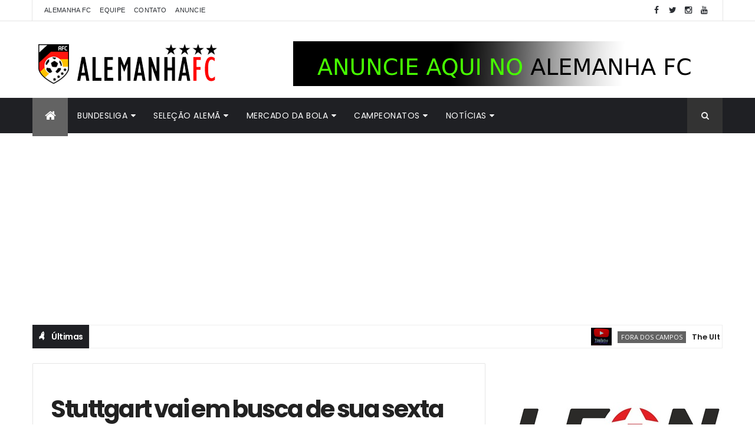

--- FILE ---
content_type: text/html; charset=UTF-8
request_url: https://www.alemanhafc.com.br/b/stats?style=BLACK_TRANSPARENT&timeRange=ALL_TIME&token=APq4FmDE2CeyOX1q8PMkZADn0fn9VDgqEASiHBnlm8jX8YSxrZuOuPM60cxn7SQW8Cj22DMH92vDvRJQi0qfqPbPYjk1SZBYmg
body_size: 18
content:
{"total":23472436,"sparklineOptions":{"backgroundColor":{"fillOpacity":0.1,"fill":"#000000"},"series":[{"areaOpacity":0.3,"color":"#202020"}]},"sparklineData":[[0,64],[1,50],[2,46],[3,58],[4,53],[5,84],[6,43],[7,47],[8,43],[9,42],[10,52],[11,40],[12,46],[13,44],[14,52],[15,49],[16,50],[17,46],[18,52],[19,57],[20,51],[21,47],[22,57],[23,57],[24,100],[25,59],[26,62],[27,67],[28,67],[29,20]],"nextTickMs":47368}

--- FILE ---
content_type: text/html; charset=utf-8
request_url: https://www.google.com/recaptcha/api2/aframe
body_size: 265
content:
<!DOCTYPE HTML><html><head><meta http-equiv="content-type" content="text/html; charset=UTF-8"></head><body><script nonce="XIRGWsgihWset7_76wiFGQ">/** Anti-fraud and anti-abuse applications only. See google.com/recaptcha */ try{var clients={'sodar':'https://pagead2.googlesyndication.com/pagead/sodar?'};window.addEventListener("message",function(a){try{if(a.source===window.parent){var b=JSON.parse(a.data);var c=clients[b['id']];if(c){var d=document.createElement('img');d.src=c+b['params']+'&rc='+(localStorage.getItem("rc::a")?sessionStorage.getItem("rc::b"):"");window.document.body.appendChild(d);sessionStorage.setItem("rc::e",parseInt(sessionStorage.getItem("rc::e")||0)+1);localStorage.setItem("rc::h",'1769248060216');}}}catch(b){}});window.parent.postMessage("_grecaptcha_ready", "*");}catch(b){}</script></body></html>

--- FILE ---
content_type: text/javascript; charset=UTF-8
request_url: https://www.alemanhafc.com.br/feeds/posts/default?alt=json-in-script&max-results=5&callback=jQuery111007022493045767606_1769248055029&_=1769248055030
body_size: 18350
content:
// API callback
jQuery111007022493045767606_1769248055029({"version":"1.0","encoding":"UTF-8","feed":{"xmlns":"http://www.w3.org/2005/Atom","xmlns$openSearch":"http://a9.com/-/spec/opensearchrss/1.0/","xmlns$blogger":"http://schemas.google.com/blogger/2008","xmlns$georss":"http://www.georss.org/georss","xmlns$gd":"http://schemas.google.com/g/2005","xmlns$thr":"http://purl.org/syndication/thread/1.0","id":{"$t":"tag:blogger.com,1999:blog-8688257113628398867"},"updated":{"$t":"2026-01-23T23:23:27.357-03:00"},"category":[{"term":"Bundesliga"},{"term":"Bayern de Munique"},{"term":"Seleção da Alemanha"},{"term":"Borussia Dortmund"},{"term":"Mercado da bola"},{"term":"Fora dos campos"},{"term":"Schalke"},{"term":"Bayer Leverkusen"},{"term":"Liga dos Campeões"},{"term":"Copa do Mundo"},{"term":"Vídeos"},{"term":"Wolfsburg"},{"term":"Borussia M'gladbach"},{"term":"Hamburgo"},{"term":"Chucrute FC"},{"term":"2.Bundesliga"},{"term":"Amistosos"},{"term":"Werder Bremen"},{"term":"Eintracht Frankfurt"},{"term":"Camisas"},{"term":"Jogadores brasileiros"},{"term":"Copa da Alemanha"},{"term":"Eurocopa"},{"term":"Você no Alemanha FC"},{"term":"Podcast"},{"term":"Stuttgart"},{"term":"RB Leipzig"},{"term":"Hertha Berlim"},{"term":"Hoffenheim"},{"term":"Alemães pelo mundo"},{"term":"Liga Europa"},{"term":"Mainz"},{"term":"Curiosidades"},{"term":"Colônia"},{"term":"Freiburg"},{"term":"Augsburg"},{"term":"Hannover"},{"term":"Marco Reus"},{"term":"Negócios"},{"term":"Joachim Löw"},{"term":"Pep Guardiola"},{"term":"futebol feminino"},{"term":"Manuel Neuer"},{"term":"Bastian Schweinsteiger"},{"term":"Eliminatórias"},{"term":"Seleção da rodada"},{"term":"Union Berlin"},{"term":"Robert Lewandowski"},{"term":"Thomas Müller"},{"term":"Mario Götze"},{"term":"Darmstadt"},{"term":"Toni Kroos"},{"term":"Liga das Nações"},{"term":"Philipp Lahm"},{"term":"Categorias de base"},{"term":"Paderborn"},{"term":"Mats Hummels"},{"term":"Ingolstadt"},{"term":"Jerome Boateng"},{"term":"Lukas Podolski"},{"term":"Nuremberg"},{"term":"Jürgen Klopp"},{"term":"Mesut Özil"},{"term":"Olimpíadas"},{"term":"Champions League"},{"term":"3.Liga"},{"term":"St. Pauli"},{"term":"Braunschweig"},{"term":"Rafinha"},{"term":"Franck Ribéry"},{"term":"Miroslav Klose"},{"term":"Supercopa da Alemanha"},{"term":"Arjen Robben"},{"term":"Sami Khedira"},{"term":"Pierre Aubameyang"},{"term":"Cultura"},{"term":"Fox Sports"},{"term":"Humor"},{"term":"Opinião"},{"term":"Mundial de Clubes"},{"term":"Bochum"},{"term":"Dante"},{"term":"Ilkay Gündogan"},{"term":"Munique 1860"},{"term":"Palpites"},{"term":"Copa do Mundo feminina"},{"term":"Heidenheim"},{"term":"Kaiserslautern"},{"term":"Arminia Bielefeld"},{"term":"Mario Gomez"},{"term":"coronavírus"},{"term":"Fortuna Düsseldorf"},{"term":"Julian Draxler"},{"term":"FIFA"},{"term":"Os caras da Copa"},{"term":"Allianz Arena"},{"term":"Silvia Neid"},{"term":"Uli Hoeness"},{"term":"Holstein Kiel"},{"term":"Regionalliga"},{"term":"Federação Alemã"},{"term":"Rummenigge"},{"term":"Seu espaço"},{"term":"Thiago Alcântara"},{"term":"André Schürrle"},{"term":"Entrevista exclusiva"},{"term":"Copa das Confederações"},{"term":"Franz Beckenbauer"},{"term":"Joshua Kimmich"},{"term":"Douglas Costa"},{"term":"Holger Badstuber"},{"term":"Jupp Heynckes"},{"term":"Liga dos Campeões feminina"},{"term":"Adidas"},{"term":"Greuther Fürth"},{"term":"Kevin Grosskreutz"},{"term":"Carlo Ancelotti"},{"term":"Jurgen Klopp"},{"term":"Christoph Kramer"},{"term":"Karlsruher"},{"term":"Leroy Sané"},{"term":"Promoções"},{"term":"Julian Nagelsmann"},{"term":"Kevin-Prince Boateng"},{"term":"Ciro Immobile"},{"term":"Claudio Pizarro"},{"term":"Marc-André ter Stegen"},{"term":"Matthias Ginter"},{"term":"Karim Bellarabi"},{"term":"Ousmane Dembélé"},{"term":"Serge Gnabry"},{"term":"Thomas Tuchel"},{"term":"Xabi Alonso"},{"term":"Elversberg"},{"term":"Emre Can"},{"term":"Julian Brandt"},{"term":"Kevin de Bruyne"},{"term":"Kingsley Coman"},{"term":"Leon Goretzka"},{"term":"Matthias Sammer"},{"term":"Max Kruse"},{"term":"Playoff"},{"term":"Raffael"},{"term":"Benedikt Höwedes"},{"term":"David Alaba"},{"term":"FFC Frankfurt"},{"term":"Hansi Flick"},{"term":"Henrikh Mkhitaryan"},{"term":"Jamal Musiala"},{"term":"Kevin Trapp"},{"term":"Lothar Matthäus"},{"term":"Mehdi Benatia"},{"term":"Nadine Angerer"},{"term":"Naldo"},{"term":"Per Mertesacker"},{"term":"Ralf Kellermann"},{"term":"Roberto Firmino"},{"term":"Wendell"},{"term":"Xherdan Shaqiri"},{"term":"celia sasic"},{"term":"Arturo Vidal"},{"term":"Chicharito Hernandez"},{"term":"Conference League"},{"term":"Hakan Calhanoglu"},{"term":"Javi Martinez"},{"term":"Michael Ballack"},{"term":"Roberto Di Matteo"},{"term":"Sadio Mané"},{"term":"Timo Werner"},{"term":"Adrián Ramos"},{"term":"Dynamo Dresden"},{"term":"Erling Haaland"},{"term":"Hansa Rostock"},{"term":"James Rodríguez"},{"term":"Jude Bellingham"},{"term":"Mario Mandzkic"},{"term":"Oberliga"},{"term":"Oliver Kahn"},{"term":"Osnabrück"},{"term":"Ron-Robert Zieler"},{"term":"Sebastian Kehl"},{"term":"Youssoufa Moukoko"},{"term":"Antonio Rüdiger"},{"term":"Apostas"},{"term":"Audi Cup"},{"term":"Duisburg"},{"term":"Junior Caiçara"},{"term":"Kuba Blaszczykowski"},{"term":"Lucas Piazon"},{"term":"Marcelo"},{"term":"Neymar"},{"term":"Telekom Cup"},{"term":"Huub Stevens"},{"term":"Jadon Sancho"},{"term":"Jonas Hector"},{"term":"Niko Kovac"},{"term":"Nuri Sahin"},{"term":"Paulinho"},{"term":"Renato Sanches"},{"term":"Roger Schmidt"},{"term":"Roman Weidenfeller"},{"term":"Sandro Wagner"},{"term":"Sebastian Rode"},{"term":"Sven Bender"},{"term":"Thomas Schaaf"},{"term":"Aaron Hunt"},{"term":"André Hahn"},{"term":"Armin Veh"},{"term":"Cléber"},{"term":"Dieter Hecking"},{"term":"Doris Fitschen"},{"term":"Energie Cottbus"},{"term":"Erik Durm"},{"term":"Felix Götze"},{"term":"Harry Kane"},{"term":"Ivica Olic"},{"term":"Jahn Regensburg"},{"term":"Jefferson Farfán"},{"term":"Jens Lehmann"},{"term":"Junior Malanda"},{"term":"Jurgen Klinsmann"},{"term":"Kai Havertz"},{"term":"Klass-Jan Huntelaar"},{"term":"Kolo Muani"},{"term":"Lucien Favre"},{"term":"Magdeburg"},{"term":"Marcel Schmelzer"},{"term":"Mirko Slomka"},{"term":"Neven Subotic"},{"term":"Ralf Fährmann"},{"term":"Sebastian Rudy"},{"term":"Shkodran Mustafi"},{"term":"Tim Wiese"},{"term":"Yann Sommer"},{"term":"Alex Meier"},{"term":"Alexandra Popp"},{"term":"Alphonso Davies"},{"term":"Angela Merkel"},{"term":"Anja Mittag"},{"term":"Anthony Ujah"},{"term":"Aposta 10"},{"term":"Aílton"},{"term":"Bernd Leno"},{"term":"Breno"},{"term":"Dennis Diekmeier"},{"term":"Dzsenifer Marozsán"},{"term":"ESPN"},{"term":"Füllkrug"},{"term":"Haller"},{"term":"Jonathan Tah"},{"term":"Lars Bender"},{"term":"Leon Bailey"},{"term":"Luiz Gustavo"},{"term":"Marc Bartra"},{"term":"Mario Mandzukic"},{"term":"Michy Batshuayi"},{"term":"Mitchell Weiser"},{"term":"Nadine Kessler"},{"term":"Nelson Valdez"},{"term":"OneFootball"},{"term":"Piotr Trochowski"},{"term":"Rafael van der Vaart"},{"term":"Raphaël Guerreiro"},{"term":"Reinhard Rauball"},{"term":"Rene Adler"},{"term":"Rudi Voller"},{"term":"Saarbrücken"},{"term":"Sandhausen"},{"term":"Shinji Kagawa"},{"term":"Sportfreunde Lotte"},{"term":"Unterhaching"},{"term":"Watzke"},{"term":"Wehen Wiesbaden"},{"term":"William"},{"term":"Zlatan Ibrahimovic"},{"term":"Aalen"},{"term":"Anthony Modeste"},{"term":"Barcelona"},{"term":"Bayern"},{"term":"Bernardo"},{"term":"Bibiana Steinhaus"},{"term":"Breel Embolo"},{"term":"Caiuby"},{"term":"Campo Bahia"},{"term":"Carl Zeiss Jena"},{"term":"Charles Aránguiz"},{"term":"Christian Pulisic"},{"term":"Danilo Soares"},{"term":"Dennis Aogo"},{"term":"Diego Benaglio"},{"term":"Emir Spahic"},{"term":"Felix Kroos"},{"term":"Felix Magath"},{"term":"Fullkrug"},{"term":"Gerd Müller"},{"term":"Gonzalo Castro"},{"term":"Granit Xhaka"},{"term":"Haris Seferovic"},{"term":"Jaroslav Drobny"},{"term":"Jens Keller"},{"term":"Joelinton"},{"term":"Jonathas"},{"term":"Julian Green"},{"term":"Kevin Kampl"},{"term":"Kevin Kuranyi"},{"term":"Kevin Volland"},{"term":"Klass-Jan Hunterlaar"},{"term":"Kyriakos Papadopoulos"},{"term":"Legends Cup"},{"term":"Lewis Holtby"},{"term":"Loris Karius"},{"term":"Mahmoud Dahoud"},{"term":"Malcom"},{"term":"Marcelinho Paraíba"},{"term":"Marcell Jansen"},{"term":"Marwin Hitz"},{"term":"Matija Nastasic"},{"term":"Max Meyer"},{"term":"Nicklas Bendtner"},{"term":"Oktoberfest"},{"term":"Paolo Guerrero"},{"term":"Paulaner Cup"},{"term":"Pepe Reina"},{"term":"Pierre Emile Højbjerg"},{"term":"Pierre Hojbjerg"},{"term":"Pirmin Schwegler"},{"term":"Puma"},{"term":"Ralf Rangnick"},{"term":"Raúl"},{"term":"Ricardo Rodriguez"},{"term":"Robin Gosens"},{"term":"Roman Bürki"},{"term":"Ronaldo"},{"term":"Salomon Kalou"},{"term":"Sidney Sam"},{"term":"Stefan Kiessling"},{"term":"Thorgan Hazard"},{"term":"Turbine Potsdam"},{"term":"Van Gaal"},{"term":"Walace"},{"term":"Ömer Toprak"},{"term":"Alexis Sanchez"},{"term":"Allan"},{"term":"Anderson Bamba"},{"term":"Andreas Brehme"},{"term":"Andrej Kramaric"},{"term":"Andriy Yarmolenko"},{"term":"André Ramalho"},{"term":"Artoms Rudnevs"},{"term":"Assinantes"},{"term":"Bastian Lerch"},{"term":"Bayern München"},{"term":"Benjamin Pavard"},{"term":"Borussia M’gladbach"},{"term":"Brasil"},{"term":"Bruno Labbadia"},{"term":"Buchbach"},{"term":"Bundesliga feminina"},{"term":"Cacau"},{"term":"Chemnitzer"},{"term":"Coca-Cola"},{"term":"Corentin Tolisso"},{"term":"Cristiano Ronaldo"},{"term":"Daniel Engelbrecht"},{"term":"Davie Selke"},{"term":"Deyverson"},{"term":"Diego Demme"},{"term":"Dunga"},{"term":"Eduardo Vargas"},{"term":"Elber"},{"term":"Elkin Soto"},{"term":"Ermin Bicakcic"},{"term":"Erzgebirge Aue"},{"term":"Fabian Giefer"},{"term":"Felipe Lopes"},{"term":"Felipe Santana"},{"term":"Florian Wirtz"},{"term":"Franco Di Santo"},{"term":"Giovanni Reyna"},{"term":"Grafite"},{"term":"Greuther Fürth II"},{"term":"Hans-Wilhelm Müller-Wohlfahrt"},{"term":"Heiko Westermann"},{"term":"Homburg"},{"term":"Infográfico"},{"term":"Ivan Perisic"},{"term":"Jann-Fiete Arp"},{"term":"Johannes Flum"},{"term":"Johannes Geis"},{"term":"Jonas Hofmann"},{"term":"Jonathan Klinsmann"},{"term":"Josef Zinnbauer"},{"term":"Joselu"},{"term":"Josip Drmic"},{"term":"Julian Schieber"},{"term":"Julian Weigl"},{"term":"Kathleen Krüger"},{"term":"Kevin Grooskreutz"},{"term":"Maradona"},{"term":"Mark Uth"},{"term":"Marko Marin"},{"term":"Markus Gisdol"},{"term":"Markus Weinzierl"},{"term":"Matheus Cunha"},{"term":"Maximilian Philipp"},{"term":"Michael Zorc"},{"term":"Mikel Merino"},{"term":"Milos Jojic"},{"term":"Mitchell Langerak"},{"term":"Moritz Leitner"},{"term":"Nike"},{"term":"Niklas Süle"},{"term":"Oliver Baumann"},{"term":"Patrick Herrmann"},{"term":"Peter Bosz"},{"term":"Peter Stöger"},{"term":"Pierre-Michel Lasogga"},{"term":"Renato Augusto"},{"term":"Ronny"},{"term":"Rot-Weiss Essen"},{"term":"Sami Hyypiä"},{"term":"Sascha Lewandowski"},{"term":"Serdar Tasci"},{"term":"Simon Rolfes"},{"term":"Sokratis Papastathopoulos"},{"term":"Stefan Effenberg"},{"term":"Stuttgarter Kickers"},{"term":"Sven Ulreich"},{"term":"Thomas Meunier"},{"term":"Timo Hildebrand"},{"term":"Tranquillo Barnetta"},{"term":"Uerdingen"},{"term":"Umbro"},{"term":"Valon Behrami"},{"term":"Würzburger Kickers"},{"term":"Yevhen Konoplyanka"},{"term":"torcida"},{"term":"Achraf Hakimi"},{"term":"Admir Mehmedi"},{"term":"Adnan Januzaj"},{"term":"Adolf Hitler"},{"term":"Aleksandar Dragovic"},{"term":"Alen Halilovic"},{"term":"Alex Alves"},{"term":"Alexander Baumjohann"},{"term":"Alexander Isak"},{"term":"Alexander Nübel"},{"term":"Alexander Zorniger"},{"term":"Alexandre Pato"},{"term":"Amin Younes"},{"term":"Amoroso"},{"term":"Andrea Belotti"},{"term":"Andreas Beck"},{"term":"Andreas Christensen"},{"term":"Andreas Köpke"},{"term":"Andries Jonker"},{"term":"André Breitenreiter"},{"term":"André Schubert"},{"term":"Andrés Palop"},{"term":"Anja Lewandowski"},{"term":"Annike Krahn"},{"term":"Aron Johannsson"},{"term":"Astoria Walldorf"},{"term":"Atsuto Uchida"},{"term":"Baba Rahman"},{"term":"Bahia"},{"term":"Bakery Jatta"},{"term":"Baller League"},{"term":"Bas Dost"},{"term":"BayArena"},{"term":"Benedikt Koep"},{"term":"Benjamin Köhler"},{"term":"Benjamin Stambouli"},{"term":"Berliner FC Dynamo"},{"term":"Berliner SC"},{"term":"Bernd Schuster"},{"term":"Berti Vogts"},{"term":"Boris Vukcevic"},{"term":"Borja Mayoral"},{"term":"Borussia Neunkirchen"},{"term":"Borussia Park"},{"term":"Bruno Henrique"},{"term":"Bruno Soares"},{"term":"Camarões"},{"term":"Carlos Ascues"},{"term":"Carlos Peña"},{"term":"Caroline Graham Hansen"},{"term":"Cauly"},{"term":"Cedric Teuchert"},{"term":"Charles Herrmann"},{"term":"China"},{"term":"Choupo-Moting"},{"term":"Christian Clemens"},{"term":"Christian Fuchs"},{"term":"Christian Lell"},{"term":"Christian Wetklo"},{"term":"Cidimar"},{"term":"Claudia Neumann"},{"term":"Clemens Fritz"},{"term":"Coke"},{"term":"Colin Bell"},{"term":"Cristoph Metzelder"},{"term":"Célia Šašić"},{"term":"DAZN"},{"term":"Dan-Axel Zagadou"},{"term":"Daniel Didavi"},{"term":"Daniel Ginczek"},{"term":"Danny da Costa"},{"term":"Dario Scuderi"},{"term":"David Luiz"},{"term":"David Neres"},{"term":"David Odonkor"},{"term":"Dedê"},{"term":"Deniz Naki"},{"term":"Derbystar"},{"term":"Diego Contento"},{"term":"Dirk Schuster"},{"term":"Dirk Zingler"},{"term":"Domenico Tedesco"},{"term":"Donis Avdijaj"},{"term":"Douglas Santos"},{"term":"Edin Dzeko"},{"term":"Eike Immel"},{"term":"Eintracht Trier"},{"term":"Elimiano Insua"},{"term":"Eljero Elia"},{"term":"Emre Mor"},{"term":"Esprit Arena"},{"term":"FC Ostelbien Dornburg"},{"term":"FSV Frankfurt"},{"term":"Fabienne Gierke"},{"term":"Fabio Coltorti"},{"term":"Felipe Pires"},{"term":"Felix Passlack"},{"term":"Filip Kostic"},{"term":"Finn Portath"},{"term":"Fortuna Köln"},{"term":"Francisco Rodriguez"},{"term":"Futsal"},{"term":"Gedion Zelalem"},{"term":"Georg Niedermeier"},{"term":"Gertjan Verbeek"},{"term":"Gibraltar"},{"term":"Giulia Gwinn"},{"term":"Goalplay"},{"term":"Gonzalo Higuaín"},{"term":"Gonzalo Jara"},{"term":"Greifswalder"},{"term":"Guido Burgstaller"},{"term":"Guillermo Varela"},{"term":"Heiko Herrlich"},{"term":"Herbert Hainer"},{"term":"Hessen Kassel"},{"term":"Heung-Min Son"},{"term":"Iago"},{"term":"Ibrahima Traoré"},{"term":"Ilir Azemi"},{"term":"Iron Maiden"},{"term":"Izet Hajrovic"},{"term":"Iñaki Williams"},{"term":"Jairo"},{"term":"Jako"},{"term":"Jamie Vardy"},{"term":"Jannik Vestergaard"},{"term":"Jeremy Toljan"},{"term":"Jessica Kastrop"},{"term":"Joe Zinnbauer"},{"term":"Joel Matip"},{"term":"Johan Djourou"},{"term":"John Brooks"},{"term":"John Heitinga"},{"term":"Jonas Hummels"},{"term":"Joo-Ho Park"},{"term":"Jos Luhukay"},{"term":"Josuha Guilavogui"},{"term":"Juan Arango"},{"term":"Juan Bernat"},{"term":"Julian Baumgartlinger"},{"term":"Julian Ryerson"},{"term":"Kaká"},{"term":"Karl Marx"},{"term":"Kasper Hjulmand"},{"term":"Kerem Demirbay"},{"term":"Kevin Stoger"},{"term":"Kickers Offenbach"},{"term":"Kyle Walker"},{"term":"Lars Stindl"},{"term":"Leandrinho"},{"term":"Lena Petermann"},{"term":"Leo Lacroix"},{"term":"Leo Walta"},{"term":"Leonardo Balerdi"},{"term":"Leonie Maier"},{"term":"Luan Cândido"},{"term":"Lucas Ribeiro"},{"term":"Lufthansa"},{"term":"Luka Jovic"},{"term":"Lukas Hradecky"},{"term":"Lukas Klostermann"},{"term":"Lurup Hamburgo"},{"term":"Léo Bittencourt"},{"term":"Lúcio"},{"term":"Maik Lukowicz"},{"term":"Mame Diouf"},{"term":"Manuel Friedrich"},{"term":"Marc Pfitzner"},{"term":"Marc Wachs"},{"term":"Marcel Ndjeng"},{"term":"Marcel Schäfer"},{"term":"Marcelo Díaz"},{"term":"Marco Fabian"},{"term":"Marco Russ"},{"term":"Marco Verratti"},{"term":"Maren Meinert"},{"term":"Mario Balotelli"},{"term":"Marius Wolf"},{"term":"Martin Odegaard"},{"term":"Martin Schmidt"},{"term":"Martin Stranzl"},{"term":"Marvin Ducksch"},{"term":"Marvin Schwäbe"},{"term":"Mathew Leckie"},{"term":"Mattia Maggio"},{"term":"Maurice Litka"},{"term":"Maximilian Beier"},{"term":"Meisterschale"},{"term":"Melanie Behringer"},{"term":"Melanie Leupolz"},{"term":"Michael Olise"},{"term":"Michael Schade"},{"term":"Michael Schumacher"},{"term":"Mickaël Cuisance"},{"term":"Mijat Gacinovic"},{"term":"Miranda"},{"term":"Morgan Sanson"},{"term":"Muralha Amarela"},{"term":"Nabil Bentaleb"},{"term":"Naby Keita"},{"term":"Nico Rosberg"},{"term":"Nico Schulz"},{"term":"Nicolai Müller"},{"term":"Nigel De Jong"},{"term":"Niklas Feierabend"},{"term":"Nils Petersen"},{"term":"Oberwürzbach"},{"term":"Olaf Thon"},{"term":"Oliver Bierhoff"},{"term":"Oliver Sorg"},{"term":"Ondrej Duda"},{"term":"Optik Rathenow"},{"term":"Oriol Romeu"},{"term":"Os Simpsons"},{"term":"Ottmar Hitzfeld"},{"term":"Pablo Maffeo"},{"term":"Pal Dárdai"},{"term":"Pascal Gross"},{"term":"Pascal Haase"},{"term":"Patrick Helmes"},{"term":"Paul-Georges Ntep"},{"term":"Paulo Dybala"},{"term":"Paulo Otávio"},{"term":"Paulo Rink"},{"term":"Pelé"},{"term":"Peter Gagelmann"},{"term":"Peter Niemeyer"},{"term":"Petros"},{"term":"Philipp Bargfrede"},{"term":"Philipp Hofmann"},{"term":"Philipp Sander"},{"term":"Philippe Coutinho"},{"term":"Piqué"},{"term":"Preussen Münster"},{"term":"Pál Dárdai"},{"term":"Rani Khedira"},{"term":"Reinier"},{"term":"Renata Borges"},{"term":"Rhede"},{"term":"Riem Hussein"},{"term":"Robbie Kruse"},{"term":"Robert Enke"},{"term":"Roberto Carlos"},{"term":"Roberto Hilbert"},{"term":"Robin Dutt"},{"term":"Robin Knoche"},{"term":"Robin Zentner"},{"term":"Roger Bernardo"},{"term":"Roger Guedes"},{"term":"Roman Neustädter"},{"term":"Ronny Marcos"},{"term":"Rugenbergen"},{"term":"Samir"},{"term":"Samir Benamar"},{"term":"Samuel Eto'o"},{"term":"Sara Daebritz"},{"term":"Scarlett Gartmann"},{"term":"Sead Kolasinac"},{"term":"Sebastian Jung"},{"term":"Sebastian Piotrowski"},{"term":"Sepp Maier"},{"term":"Sergio Gomez"},{"term":"Shqipon Bektashi"},{"term":"Signal Iduna Park"},{"term":"Simone Laudehr"},{"term":"Sinan Kurt"},{"term":"Sparta Lichtenberg"},{"term":"St"},{"term":"Stefan Aigner"},{"term":"Stefan Alschinger"},{"term":"Stefan Ilsanker"},{"term":"Stefan Ortega"},{"term":"Stefan Reinartz"},{"term":"Sterling"},{"term":"Steve Cherundolo"},{"term":"Steve Gohouri"},{"term":"Steven Skrzybski"},{"term":"Sven Mislintat"},{"term":"Sven Schipplock"},{"term":"Swantje Thomßen"},{"term":"Süleyman Koc"},{"term":"TSV Pähl"},{"term":"Tempo real"},{"term":"Tessa Wullaert"},{"term":"Thierry Steinmetz"},{"term":"Thomas Delaney"},{"term":"Thomas Kraft"},{"term":"Thomas Wörle"},{"term":"Tim Kleindienst"},{"term":"Timo Baumgartl"},{"term":"Timo Becker"},{"term":"Timo Horn"},{"term":"Timo Kraus"},{"term":"Tinga"},{"term":"Tobias Schweinsteiger"},{"term":"Tom Starke"},{"term":"Tomislav Piplica"},{"term":"Torcidas"},{"term":"Torsten Frings"},{"term":"Torsten Lieberknecht"},{"term":"Tuta"},{"term":"Türkgücü München"},{"term":"Udo Lattek"},{"term":"Union Berlin II"},{"term":"Usain Bolt"},{"term":"VFL 05 Futsal"},{"term":"Valentin Stocker"},{"term":"Vedad Ibisevic"},{"term":"Victor Bobsin"},{"term":"Vieirinha"},{"term":"Vincenzo Grifo"},{"term":"Vladimir Rankovic"},{"term":"Vladlen Yurchenko"},{"term":"Volker Struth"},{"term":"Volkswagen Arena"},{"term":"Waldhof Mannheim"},{"term":"Werder Bremen II"},{"term":"Weston McKennie"},{"term":"Wolfgang Niersbach"},{"term":"Wolfgang Stark"},{"term":"Wolfram Wuttke"},{"term":"Xavi Simons"},{"term":"Yaya Touré"},{"term":"Younes Belhanda"},{"term":"Yuning Zhang"},{"term":"Yunus Malli"},{"term":"Zhang Xizhe"},{"term":"Zhang Yuning"},{"term":"Zwickau"},{"term":"Álvaro Dominguez"},{"term":"Änis Ben-Hatira"}],"title":{"type":"text","$t":"Alemanha Futebol Clube"},"subtitle":{"type":"html","$t":"Alemanha Futebol Clube - tudo sobre futebol alemão, Mannschaft, Bundesliga - Alemanha FC"},"link":[{"rel":"http://schemas.google.com/g/2005#feed","type":"application/atom+xml","href":"https:\/\/www.alemanhafc.com.br\/feeds\/posts\/default"},{"rel":"self","type":"application/atom+xml","href":"https:\/\/www.blogger.com\/feeds\/8688257113628398867\/posts\/default?alt=json-in-script\u0026max-results=5"},{"rel":"alternate","type":"text/html","href":"https:\/\/www.alemanhafc.com.br\/"},{"rel":"hub","href":"http://pubsubhubbub.appspot.com/"},{"rel":"next","type":"application/atom+xml","href":"https:\/\/www.blogger.com\/feeds\/8688257113628398867\/posts\/default?alt=json-in-script\u0026start-index=6\u0026max-results=5"}],"author":[{"name":{"$t":"Mário André Monteiro"},"uri":{"$t":"http:\/\/www.blogger.com\/profile\/06646285277883490409"},"email":{"$t":"noreply@blogger.com"},"gd$image":{"rel":"http://schemas.google.com/g/2005#thumbnail","width":"16","height":"16","src":"https:\/\/img1.blogblog.com\/img\/b16-rounded.gif"}}],"generator":{"version":"7.00","uri":"http://www.blogger.com","$t":"Blogger"},"openSearch$totalResults":{"$t":"8284"},"openSearch$startIndex":{"$t":"1"},"openSearch$itemsPerPage":{"$t":"5"},"entry":[{"id":{"$t":"tag:blogger.com,1999:blog-8688257113628398867.post-6326842167674366703"},"published":{"$t":"2026-01-23T10:58:00.001-03:00"},"updated":{"$t":"2026-01-23T10:58:01.333-03:00"},"category":[{"scheme":"http://www.blogger.com/atom/ns#","term":"Fora dos campos"}],"title":{"type":"text","$t":"The Ultimate Guide to Fast and Secure Video Downloads: Why VidsSave is the Best YouTube Video Downloader"},"content":{"type":"html","$t":"\u003Cp\u003E\u0026nbsp;In the modern digital era, video content has become the primary source of entertainment, education, and information. From high-quality tutorials on YouTube to viral clips on Facebook and aesthetic reels on Instagram, we consume hours of video content daily. However, a significant limitation of these platforms is the lack of a native \"download to device\" feature for offline viewing. This is where a reliable \u003Ca href=\"https:\/\/vidssave.com\/pt\/yt\" target=\"_blank\"\u003E\u003Cspan style=\"color: #2b00fe;\"\u003Eyoutube video downloader\u003C\/span\u003E\u003C\/a\u003E becomes an essential tool for every internet user.\u003C\/p\u003E\u003Cp\u003EAmong the plethora of tools available online, VidsSave has emerged as a frontrunner, offering a seamless, fast, and multi-platform solution for all your media downloading needs.\u003C\/p\u003E\u003Ch2 style=\"text-align: left;\"\u003EThe Rising Need for Offline Video Access\u003C\/h2\u003E\u003Cp\u003EWhy do we need a video downloader in the age of high-speed 5G internet? The answer lies in accessibility and convenience. Whether you are traveling through a \"dead zone\" with no signal, trying to save data costs, or simply wanting to keep a permanent copy of a video that might be deleted later, offline access is crucial.\u003C\/p\u003E\u003Cp\u003EFor students, downloading educational lectures means they can study without distractions. For content creators, having a tool that functions as a high-quality video downloader allows them to archive inspiration or study editing techniques offline. VidsSave addresses these needs by providing a robust infrastructure that handles high-resolution downloads without breaking a sweat.\u003C\/p\u003E\u003Ch2 style=\"text-align: left;\"\u003EWhat Makes VidsSave Stand Out?\u003C\/h2\u003E\u003Cp\u003EVidsSave is not just another utility tool; it is a comprehensive media downloader designed for the modern web. While many tools are restricted to a single platform, VidsSave breaks those barriers.\u003C\/p\u003E\u003Ch3 style=\"text-align: left;\"\u003E1. Multi-Platform Compatibility\u003C\/h3\u003E\u003Cp\u003EVidsSave is a versatile \"All-in-One\" downloader that supports:\u003C\/p\u003E\u003Cp\u003E\u003C\/p\u003E\u003Cul style=\"text-align: left;\"\u003E\u003Cli\u003E\u003Cb\u003EYouTube:\u003C\/b\u003E Download videos in various formats and resolutions.\u003C\/li\u003E\u003Cli\u003E\u003Cb\u003ESocial Media:\u003C\/b\u003E Easily grab content from Instagram (Ins), Facebook, and Twitter (X).\u003C\/li\u003E\u003Cli\u003E\u003Cb\u003EMusic \u0026amp; Audio: \u003C\/b\u003EConvert videos directly into high-quality MP3 files for your music library.\u003C\/li\u003E\u003C\/ul\u003E\u003Cp\u003E\u003C\/p\u003E\u003Ch3 style=\"text-align: left;\"\u003E2. High-Speed Conversions\u003C\/h3\u003E\u003Cp\u003ENothing is more frustrating than a downloader that takes longer to process the video than the actual length of the clip. VidsSave utilizes advanced server-side technology to ensure that your link is parsed and converted in seconds, providing you with instant download links.\u003C\/p\u003E\u003Ch3 style=\"text-align: left;\"\u003E3. Quality Options\u003C\/h3\u003E\u003Cp\u003EWhether you need a low-resolution 360p video to save space on your phone or a crisp 1080p or 4K video for a large screen, VidsSave gives you the choice. You are in control of the file size and quality.\u003C\/p\u003E\u003Ch2 style=\"text-align: left;\"\u003EHow to Use VidsSave: A Step-by-Step Guide\u003C\/h2\u003E\u003Cp\u003EThe beauty of VidsSave lies in its simplicity. You don't need to be a tech expert or install bulky software to use it. Here is how you can download your favorite content in three simple steps:\u003C\/p\u003E\u003Cp\u003E\u003C\/p\u003E\u003Col style=\"text-align: left;\"\u003E\u003Cli\u003E\u003Cb\u003ECopy the URL:\u003C\/b\u003E Go to YouTube or any other supported site and copy the link of the video you wish to download.\u003C\/li\u003E\u003Cli\u003E\u003Cb\u003EPaste on VidsSave: \u003C\/b\u003ENavigate to the VidsSave website and paste the link into the prominent input box on the homepage.\u003C\/li\u003E\u003Cli\u003E\u003Cb\u003EDownload:\u003C\/b\u003E Click the \"Download\" button. The system will analyze the link and present you with various format and quality options. Select your preference, and the download will begin automatically.\u003C\/li\u003E\u003C\/ol\u003E\u003Cp\u003E\u003C\/p\u003E\u003Ch2 style=\"text-align: left;\"\u003EWhy Choose Online Downloaders Over Software?\u003C\/h2\u003E\u003Cp\u003EMany users wonder if they should install a dedicated desktop application or use an online service like VidsSave. Online downloaders offer several distinct advantages:\u003C\/p\u003E\u003Cp\u003E\u003C\/p\u003E\u003Cul style=\"text-align: left;\"\u003E\u003Cli\u003E\u003Cb\u003ENo Installation Required: \u003C\/b\u003ESave your disk space and keep your computer fast by avoiding heavy software installations.\u003C\/li\u003E\u003Cli\u003E\u003Cb\u003ECross-Device Functionality:\u003C\/b\u003E You can use VidsSave on a Windows PC, a MacBook, an Android smartphone, or an iPhone. All you need is a web browser.\u003C\/li\u003E\u003Cli\u003E\u003Cb\u003ESafety:\u003C\/b\u003E Desktop software often comes bundled with \"bloatware\" or unwanted ads. VidsSave provides a clean, web-based interface that prioritizes user safety.\u003C\/li\u003E\u003C\/ul\u003E\u003Cp\u003E\u003C\/p\u003E\u003Ch2 style=\"text-align: left;\"\u003EThe VidsSave Advantage: More Than Just YouTube\u003C\/h2\u003E\u003Cp\u003EVidsSave is specifically designed to be an online video and music downloader that handles media resources from almost any corner of the internet. While its prowess as a video downloading tool is well-known, its ability to fetch media from Facebook and Twitter makes it a vital tool for social media managers and digital enthusiasts.\u003C\/p\u003E\u003Cp\u003EIn a world where content is king, being able to save that content securely is a superpower. VidsSave ensures that your favorite music, motivational speeches, and funny clips are always just a click away, even when you are offline.\u003C\/p\u003E\u003Ch2 style=\"text-align: left;\"\u003EFinal Thoughts\u003C\/h2\u003E\u003Cp\u003EThe internet is vast, but our time and data are limited. Utilizing a tool like VidsSave allows you to curate your own offline library of the world's best content. If you are looking for a reliable, fast, and free service that supports multiple platforms and guarantees high-quality results, look no further than VidsSave.\u003C\/p\u003E\u003Cp\u003EExperience the easiest way to download media from the web today. Whether it's a 4K cinematic masterpiece or a catchy MP3 track, VidsSave is the only companion you need for your digital journey.\u003C\/p\u003E\u003Cdiv class=\"separator\" style=\"clear: both; text-align: center;\"\u003E\u003Ca href=\"https:\/\/blogger.googleusercontent.com\/img\/b\/R29vZ2xl\/AVvXsEjD-NC9gyCiykNhQkPmhXCupfdtVQT_j6mQHUD949T5QjEChIkiAaVNE0KZnSG9hphvEzQ-7x9a6zAqK_CynW1EPZyGTsM-D3EpOCQnKxsUkpPS8Afxfim9TarN2JqtYvyFm6TCfPeHJG7VOpk2SNoi-mrIYw10XIkK1pxRHmsepPfD6Q5WvM4ozZ64DS97\/s1280\/youtube.jpeg\" imageanchor=\"1\" style=\"margin-left: 1em; margin-right: 1em;\"\u003E\u003Cimg border=\"0\" data-original-height=\"719\" data-original-width=\"1280\" height=\"360\" src=\"https:\/\/blogger.googleusercontent.com\/img\/b\/R29vZ2xl\/AVvXsEjD-NC9gyCiykNhQkPmhXCupfdtVQT_j6mQHUD949T5QjEChIkiAaVNE0KZnSG9hphvEzQ-7x9a6zAqK_CynW1EPZyGTsM-D3EpOCQnKxsUkpPS8Afxfim9TarN2JqtYvyFm6TCfPeHJG7VOpk2SNoi-mrIYw10XIkK1pxRHmsepPfD6Q5WvM4ozZ64DS97\/w640-h360\/youtube.jpeg\" width=\"640\" \/\u003E\u003C\/a\u003E\u003C\/div\u003E\u003Cbr \/\u003E\u003Cp\u003E\u003Cbr \/\u003E\u003C\/p\u003E"},"link":[{"rel":"replies","type":"application/atom+xml","href":"https:\/\/www.alemanhafc.com.br\/feeds\/6326842167674366703\/comments\/default","title":"Postar comentários"},{"rel":"replies","type":"text/html","href":"https:\/\/www.alemanhafc.com.br\/2026\/01\/the-ultimate-guide-to-fast-and-secure.html#comment-form","title":"0 Comentários"},{"rel":"edit","type":"application/atom+xml","href":"https:\/\/www.blogger.com\/feeds\/8688257113628398867\/posts\/default\/6326842167674366703"},{"rel":"self","type":"application/atom+xml","href":"https:\/\/www.blogger.com\/feeds\/8688257113628398867\/posts\/default\/6326842167674366703"},{"rel":"alternate","type":"text/html","href":"https:\/\/www.alemanhafc.com.br\/2026\/01\/the-ultimate-guide-to-fast-and-secure.html","title":"The Ultimate Guide to Fast and Secure Video Downloads: Why VidsSave is the Best YouTube Video Downloader"}],"author":[{"name":{"$t":"Alemanha FC"},"uri":{"$t":"http:\/\/www.blogger.com\/profile\/14954405527915871431"},"email":{"$t":"noreply@blogger.com"},"gd$image":{"rel":"http://schemas.google.com/g/2005#thumbnail","width":"16","height":"16","src":"https:\/\/img1.blogblog.com\/img\/b16-rounded.gif"}}],"media$thumbnail":{"xmlns$media":"http://search.yahoo.com/mrss/","url":"https:\/\/blogger.googleusercontent.com\/img\/b\/R29vZ2xl\/AVvXsEjD-NC9gyCiykNhQkPmhXCupfdtVQT_j6mQHUD949T5QjEChIkiAaVNE0KZnSG9hphvEzQ-7x9a6zAqK_CynW1EPZyGTsM-D3EpOCQnKxsUkpPS8Afxfim9TarN2JqtYvyFm6TCfPeHJG7VOpk2SNoi-mrIYw10XIkK1pxRHmsepPfD6Q5WvM4ozZ64DS97\/s72-w640-h360-c\/youtube.jpeg","height":"72","width":"72"},"thr$total":{"$t":"0"}},{"id":{"$t":"tag:blogger.com,1999:blog-8688257113628398867.post-2913379399547921752"},"published":{"$t":"2026-01-23T06:50:00.001-03:00"},"updated":{"$t":"2026-01-23T10:48:34.444-03:00"},"category":[{"scheme":"http://www.blogger.com/atom/ns#","term":"Bundesliga"},{"scheme":"http://www.blogger.com/atom/ns#","term":"Hamburgo"},{"scheme":"http://www.blogger.com/atom/ns#","term":"St. Pauli"}],"title":{"type":"text","$t":"Derby de Hamburgo: o retorno!"},"content":{"type":"html","$t":"\u003Cp\u003E\u003Cb\u003E\u0026nbsp;Por Guilherme Costa\u003C\/b\u003E\u003C\/p\u003E\u003Cp\u003E\u003C\/p\u003E\u003Ctable align=\"center\" cellpadding=\"0\" cellspacing=\"0\" class=\"tr-caption-container\" style=\"margin-left: auto; margin-right: auto;\"\u003E\u003Ctbody\u003E\u003Ctr\u003E\u003Ctd style=\"text-align: center;\"\u003E\u003Ca href=\"https:\/\/blogger.googleusercontent.com\/img\/b\/R29vZ2xl\/AVvXsEh7JB815HESt5_rPoibfL3KsXYa5WNeFAgWV2UixWckN4gZWNDCM1VBnUD6GqVenqf4DicLBgmL-W0hIu_1O1SErhEKjhilTZ4GtSQp6u3OEiCr1c2qPVH-Ter5RN1QkTpmfboVlGHftt1MfTIuhak_E_OoAUFp1aG8MNR3MTM7Zj2J02t3CaNwN28SRUk\/s2048\/619395812_1456970359132841_8929697135794353027_n.jpg\" style=\"margin-left: auto; margin-right: auto;\"\u003E\u003Cimg border=\"0\" data-original-height=\"2048\" data-original-width=\"1638\" height=\"640\" src=\"https:\/\/blogger.googleusercontent.com\/img\/b\/R29vZ2xl\/AVvXsEh7JB815HESt5_rPoibfL3KsXYa5WNeFAgWV2UixWckN4gZWNDCM1VBnUD6GqVenqf4DicLBgmL-W0hIu_1O1SErhEKjhilTZ4GtSQp6u3OEiCr1c2qPVH-Ter5RN1QkTpmfboVlGHftt1MfTIuhak_E_OoAUFp1aG8MNR3MTM7Zj2J02t3CaNwN28SRUk\/w512-h640\/619395812_1456970359132841_8929697135794353027_n.jpg\" width=\"512\" \/\u003E\u003C\/a\u003E\u003C\/td\u003E\u003C\/tr\u003E\u003Ctr\u003E\u003Ctd class=\"tr-caption\" style=\"text-align: center;\"\u003E\u003Ci\u003EReprodução: Facebook\/ St. Pauli\u003C\/i\u003E\u003C\/td\u003E\u003C\/tr\u003E\u003C\/tbody\u003E\u003C\/table\u003E\u003Cp\u003EQuase cinco meses após o reencontro dos rivais de Hamburgo na Bundesliga, St. Pauli e Hamburgo voltam a se enfrentar, no Millerntor-Stadion, em jogo válido pela décima nona rodada do campeonato alemão. Marcado para às 16:30, horário de Brasília, o Derby sem dúvidas é um dos grandes destaques do país no fim de semana.\u003C\/p\u003E\u003Cp\u003ESe no turno deu St. Pauli — vitória por 2 a 0 —, o discurso do jogo de amanhã, entretanto, é de \"uma nova história\", como disse o zagueiro Hauke Wahl: \u003Ci\u003E\"Com certeza será um jogo diferente. Eles contrataram muitos jogadores novos e estão muito mais estáveis ​​agora\".\u003C\/i\u003E\u003C\/p\u003E\u003Cp\u003EPara além dos discursos sobre a igualdade de um clássico e suas tensões, o jogo é importante para os Piratas, uma vez que o time assumiu a lanterna do campeonato após a derrota para o Borussia Dortmund e o empate do Mainz na última rodada. Com apenas 12 pontos conquistados, o St. Pauli está a 4 do primeiro time fora da zona de rebaixamento (Augsburg).\u003C\/p\u003E\u003Cp\u003EDo outro lado, uma vitória no Derby significa dar o troco no rival e se distanciar da zona de rebaixamento. Para isso, será necessário que o Hamburgo seja mais eficaz em suas finalizações — algo que foi crucial para o time não sair do empate na rodada anterior contra o Borussia Monchengladbach; o primeiro passo foi a contratação do atacante Damion Downs, por empréstimo, junto ao Southampton.\u003C\/p\u003E\u003Cp\u003E\u003Ci style=\"font-weight: bold;\"\u003E\"Claramente, percorremos um longo caminho como grupo. Isso ficou evidente no jogo contra o Gladbach, especialmente em contraste com o jogo de ida. Também esperamos que o progresso que fizemos seja demonstrado nesta sexta-feira à noite, principalmente porque não pudemos escalar o mesmo time no primeiro clássico que veremos desta vez, após a turbulência do verão e todas as chegadas e partidas. Somos um HSV diferente desta vez\". \u003C\/i\u003EDeclarou o treinador,\u0026nbsp;Merlin Polzin.\u003C\/p\u003E\u003Cp\u003ECom um turno todo jogado, o impacto do Derby de hoje será maior do que o do confronto de agosto, já vez que a tabela está se afunilando. Uma vitória dos Piratas significa colocar o rival na luta direta contra o rebaixamento, ao passo que uma vitória do\u0026nbsp;Rothosen afunda o St. Pauli na lanterna da Bundesliga.\u003C\/p\u003E"},"link":[{"rel":"replies","type":"application/atom+xml","href":"https:\/\/www.alemanhafc.com.br\/feeds\/2913379399547921752\/comments\/default","title":"Postar comentários"},{"rel":"replies","type":"text/html","href":"https:\/\/www.alemanhafc.com.br\/2026\/01\/derby-de-hamburgo-o-retorno.html#comment-form","title":"0 Comentários"},{"rel":"edit","type":"application/atom+xml","href":"https:\/\/www.blogger.com\/feeds\/8688257113628398867\/posts\/default\/2913379399547921752"},{"rel":"self","type":"application/atom+xml","href":"https:\/\/www.blogger.com\/feeds\/8688257113628398867\/posts\/default\/2913379399547921752"},{"rel":"alternate","type":"text/html","href":"https:\/\/www.alemanhafc.com.br\/2026\/01\/derby-de-hamburgo-o-retorno.html","title":"Derby de Hamburgo: o retorno!"}],"author":[{"name":{"$t":"Guilherme Costa"},"uri":{"$t":"http:\/\/www.blogger.com\/profile\/06962951022792718642"},"email":{"$t":"noreply@blogger.com"},"gd$image":{"rel":"http://schemas.google.com/g/2005#thumbnail","width":"16","height":"16","src":"https:\/\/img1.blogblog.com\/img\/b16-rounded.gif"}}],"media$thumbnail":{"xmlns$media":"http://search.yahoo.com/mrss/","url":"https:\/\/blogger.googleusercontent.com\/img\/b\/R29vZ2xl\/AVvXsEh7JB815HESt5_rPoibfL3KsXYa5WNeFAgWV2UixWckN4gZWNDCM1VBnUD6GqVenqf4DicLBgmL-W0hIu_1O1SErhEKjhilTZ4GtSQp6u3OEiCr1c2qPVH-Ter5RN1QkTpmfboVlGHftt1MfTIuhak_E_OoAUFp1aG8MNR3MTM7Zj2J02t3CaNwN28SRUk\/s72-w512-h640-c\/619395812_1456970359132841_8929697135794353027_n.jpg","height":"72","width":"72"},"thr$total":{"$t":"0"}},{"id":{"$t":"tag:blogger.com,1999:blog-8688257113628398867.post-7653158463782106987"},"published":{"$t":"2026-01-21T00:29:00.003-03:00"},"updated":{"$t":"2026-01-21T00:29:27.071-03:00"},"category":[{"scheme":"http://www.blogger.com/atom/ns#","term":"Copa do Mundo"},{"scheme":"http://www.blogger.com/atom/ns#","term":"Fora dos campos"},{"scheme":"http://www.blogger.com/atom/ns#","term":"Seleção da Alemanha"}],"title":{"type":"text","$t":"Alemanha pode ficar fora da Copa do Mundo de 2026; entenda a polêmica"},"content":{"type":"html","$t":"\u003Cdiv class=\"separator\" style=\"clear: both; text-align: center;\"\u003E\u003Ca href=\"https:\/\/blogger.googleusercontent.com\/img\/b\/R29vZ2xl\/AVvXsEhhIughE9pLc7s5Szmyow3CuY9quRJZc-ylj8g7_xJRTnFJMXud6pL0_tp_EQrovR9JHVQP7c4Oh0ifUD6HrdZYY0fOtiR31LVFO-dZSAzI1mOIo_83cdSEEiAbyKzY5Rqmf6pvDGK2bsFGGmNs4XcUyzXplqYEkVfqbmyT4dRGr7bhDWYqnkCEhhETY2QR\/s2560\/alemanha%20gol.jpg\" style=\"margin-left: 1em; margin-right: 1em;\"\u003E\u003Cimg border=\"0\" data-original-height=\"1440\" data-original-width=\"2560\" src=\"https:\/\/blogger.googleusercontent.com\/img\/b\/R29vZ2xl\/AVvXsEhhIughE9pLc7s5Szmyow3CuY9quRJZc-ylj8g7_xJRTnFJMXud6pL0_tp_EQrovR9JHVQP7c4Oh0ifUD6HrdZYY0fOtiR31LVFO-dZSAzI1mOIo_83cdSEEiAbyKzY5Rqmf6pvDGK2bsFGGmNs4XcUyzXplqYEkVfqbmyT4dRGr7bhDWYqnkCEhhETY2QR\/s16000\/alemanha%20gol.jpg\" \/\u003E\u003C\/a\u003E\u003C\/div\u003E\u003Cp\u003EA \u003Ca data-preview=\"\" href=\"https:\/\/www.google.com\/search?ved=1t:260882\u0026amp;q=DFB+define\u0026amp;bbid=8688257113628398867\u0026amp;bpid=7653158463782106987\" target=\"_blank\"\u003EDFB\u003C\/a\u003E (\u003Ca data-preview=\"\" href=\"https:\/\/www.google.com\/search?ved=1t:260882\u0026amp;q=Federa%C3%A7%C3%A3o+Alem%C3%A3+de+Futebol+translation\u0026amp;bbid=8688257113628398867\u0026amp;bpid=7653158463782106987\" target=\"_blank\"\u003EFederação Alemã de Futebol\u003C\/a\u003E) vai decidir, junto à \u003Ca data-preview=\"\" href=\"https:\/\/www.google.com\/search?ved=1t:260882\u0026amp;q=Fifa+define\u0026amp;bbid=8688257113628398867\u0026amp;bpid=7653158463782106987\" target=\"_blank\"\u003EFifa\u003C\/a\u003E, se a \u003Ca data-preview=\"\" href=\"https:\/\/www.google.com\/search?ved=1t:260882\u0026amp;q=sele%C3%A7%C3%A3o+da+Alemanha+translation\u0026amp;bbid=8688257113628398867\u0026amp;bpid=7653158463782106987\" target=\"_blank\"\u003Eseleção da Alemanha\u003C\/a\u003E participa ou não da \u003Ca data-preview=\"\" href=\"https:\/\/www.google.com\/search?ved=1t:260882\u0026amp;q=Copa+do+Mundo\u0026amp;bbid=8688257113628398867\u0026amp;bpid=7653158463782106987\" target=\"_blank\"\u003ECopa do Mundo\u003C\/a\u003E deste ano, que será disputada em campos de Estados Unidos, México e Canadá, entre os meses de junho e julho.\u003C\/p\u003E\u003Cp\u003EDe acordo com o governo alemão, a DFB terá total autonomia para boicotar a Copa por conta das ameaças do presidente dos Estados Unidos, \u003Ca data-preview=\"\" href=\"https:\/\/www.google.com\/search?ved=1t:260882\u0026amp;q=Donald+Trump\u0026amp;bbid=8688257113628398867\u0026amp;bpid=7653158463782106987\" target=\"_blank\"\u003EDonald Trump\u003C\/a\u003E, de anexar a \u003Ca data-preview=\"\" href=\"https:\/\/www.google.com\/search?ved=1t:260882\u0026amp;q=Groenl%C3%A2ndia\u0026amp;bbid=8688257113628398867\u0026amp;bpid=7653158463782106987\" target=\"_blank\"\u003EGroenlândia\u003C\/a\u003E e aumentar as tarifas contra os países europeus que forem contra o plano.\u003C\/p\u003E\u003Cp\u003E\"Essa avaliação, portanto, cabe às federações envolvidas, neste caso a DFB e a Fifa. O governo federal acatará a decisão delas\", afirmou a Secretária de Estado do Esporte, Christiane Schenderlein, em uma resposta enviada à AFP.\u003C\/p\u003E\u003Ch3 style=\"text-align: left;\"\u003EDe quem é a Groenlândia?\u003C\/h3\u003E\u003Cdiv class=\"separator\" style=\"clear: both; text-align: center;\"\u003E\u003Ca href=\"https:\/\/blogger.googleusercontent.com\/img\/b\/R29vZ2xl\/AVvXsEioAVpBkmnK3qV_6Usxd2OQAIr8NbhgB3xR22Pn2ZnrEEPH_SSEl5fFAXVs62CvC3RSsx8pS3OaIhkaoJ75WV2ojIRL3Ewxvx5e8KnYCe6V41dGHxNn1W1eNog0UcN8HD6WRMSXuen_QW8tQO7oVHXfaifn903qVPsUOBhKziMuAYil2QsRPkvN8nZlCHXf\/s1199\/groenlandia.jpg\" style=\"margin-left: 1em; margin-right: 1em;\"\u003E\u003Cimg border=\"0\" data-original-height=\"674\" data-original-width=\"1199\" src=\"https:\/\/blogger.googleusercontent.com\/img\/b\/R29vZ2xl\/AVvXsEioAVpBkmnK3qV_6Usxd2OQAIr8NbhgB3xR22Pn2ZnrEEPH_SSEl5fFAXVs62CvC3RSsx8pS3OaIhkaoJ75WV2ojIRL3Ewxvx5e8KnYCe6V41dGHxNn1W1eNog0UcN8HD6WRMSXuen_QW8tQO7oVHXfaifn903qVPsUOBhKziMuAYil2QsRPkvN8nZlCHXf\/s16000\/groenlandia.jpg\" \/\u003E\u003C\/a\u003E\u003C\/div\u003E\u003Cp\u003EA Groenlândia, mesmo tendo governo próprio, é vinculada à Dinamarca por razões históricas, econômicas e institucionais que remontam à colonização nórdica e ao modelo atual de autonomia.\u003C\/p\u003E\u003Cp\u003EA enorme ilha tem autonomia administrativa, mas não é um Estado soberano. O território possui Parlamento próprio e governa assuntos internos, sem controlar funções centrais de soberania. Temas como relações internacionais, defesa e política monetária seguem sob responsabilidade da Dinamarca.\u003C\/p\u003E\u003Ch3 style=\"text-align: left;\"\u003EPor que Trump quer a Groenlândia?\u003C\/h3\u003E\u003Cdiv class=\"separator\" style=\"clear: both; text-align: center;\"\u003E\u003Ca href=\"https:\/\/blogger.googleusercontent.com\/img\/b\/R29vZ2xl\/AVvXsEjNh-HmtJNpErcVduc1WwQlPKPZDqoAUmAKRWZ9NKuyV5fIx-j0CX_5IvnB4UNOTMeqtAYkHOPNT7hMZRAVmbIj6EwjkKBUrjR7hlXxRdjhjGzppDm-kweNwuwtZxQ39PQnHA0_kA9op-Y3bvd74Hft-tp7nE31dckavCPS4Aly35aThb-Ci6BmAcVehGvx\/s1200\/trumpa.png\" style=\"margin-left: 1em; margin-right: 1em;\"\u003E\u003Cimg border=\"0\" data-original-height=\"800\" data-original-width=\"1200\" src=\"https:\/\/blogger.googleusercontent.com\/img\/b\/R29vZ2xl\/AVvXsEjNh-HmtJNpErcVduc1WwQlPKPZDqoAUmAKRWZ9NKuyV5fIx-j0CX_5IvnB4UNOTMeqtAYkHOPNT7hMZRAVmbIj6EwjkKBUrjR7hlXxRdjhjGzppDm-kweNwuwtZxQ39PQnHA0_kA9op-Y3bvd74Hft-tp7nE31dckavCPS4Aly35aThb-Ci6BmAcVehGvx\/s16000\/trumpa.png\" \/\u003E\u003C\/a\u003E\u003C\/div\u003E\u003Cp\u003EA localização estratégica e os recursos da Groenlândia poderiam, em tese, beneficiar os Estados Unidos.\u003C\/p\u003E\u003Cp\u003EA região fica na rota mais curta da Europa para a América do Norte, o que é vital para o \u003Ca data-preview=\"\" href=\"https:\/\/www.google.com\/search?ved=1t:260882\u0026amp;q=sistema+de+alerta+de+m%C3%ADsseis+bal%C3%ADsticos+dos+EUA\u0026amp;bbid=8688257113628398867\u0026amp;bpid=7653158463782106987\" target=\"_blank\"\u003Esistema de alerta de mísseis balísticos dos EUA\u003C\/a\u003E.\u003C\/p\u003E\u003Cp\u003ETrump chegou a dizer o seguinte sobre o assunto: \"Precisamos da Groenlândia para a segurança nacional, não para minerais. Se você olhar para a Groenlândia, para cima e para baixo na costa, verá \u003Ca data-preview=\"\" href=\"https:\/\/www.google.com\/search?ved=1t:260882\u0026amp;q=navios+russos+e+chineses+images\u0026amp;bbid=8688257113628398867\u0026amp;bpid=7653158463782106987\" target=\"_blank\"\u003Enavios russos e chineses\u003C\/a\u003E por toda parte\".\u003C\/p\u003E\u003Ch3 style=\"text-align: left;\"\u003EO que a torcida alemã quer?\u003C\/h3\u003E\u003Cp\u003ESegundo pesquisa feita pelo diário \"\u003Ca data-preview=\"\" href=\"https:\/\/www.google.com\/search?ved=1t:260882\u0026amp;q=Bild+newspaper\u0026amp;bbid=8688257113628398867\u0026amp;bpid=7653158463782106987\" target=\"_blank\"\u003EBild\u003C\/a\u003E\", com 1.000 pessoas, quase metade dos alemães (47%) aprovaria um boicote à Copa do Mundo. Outros 35% são contra.\u003C\/p\u003E"},"link":[{"rel":"replies","type":"application/atom+xml","href":"https:\/\/www.alemanhafc.com.br\/feeds\/7653158463782106987\/comments\/default","title":"Postar comentários"},{"rel":"replies","type":"text/html","href":"https:\/\/www.alemanhafc.com.br\/2026\/01\/alemanha-pode-ficar-fora-da-copa-do.html#comment-form","title":"0 Comentários"},{"rel":"edit","type":"application/atom+xml","href":"https:\/\/www.blogger.com\/feeds\/8688257113628398867\/posts\/default\/7653158463782106987"},{"rel":"self","type":"application/atom+xml","href":"https:\/\/www.blogger.com\/feeds\/8688257113628398867\/posts\/default\/7653158463782106987"},{"rel":"alternate","type":"text/html","href":"https:\/\/www.alemanhafc.com.br\/2026\/01\/alemanha-pode-ficar-fora-da-copa-do.html","title":"Alemanha pode ficar fora da Copa do Mundo de 2026; entenda a polêmica"}],"author":[{"name":{"$t":"Mário André Monteiro"},"uri":{"$t":"http:\/\/www.blogger.com\/profile\/06646285277883490409"},"email":{"$t":"noreply@blogger.com"},"gd$image":{"rel":"http://schemas.google.com/g/2005#thumbnail","width":"16","height":"16","src":"https:\/\/img1.blogblog.com\/img\/b16-rounded.gif"}}],"media$thumbnail":{"xmlns$media":"http://search.yahoo.com/mrss/","url":"https:\/\/blogger.googleusercontent.com\/img\/b\/R29vZ2xl\/AVvXsEhhIughE9pLc7s5Szmyow3CuY9quRJZc-ylj8g7_xJRTnFJMXud6pL0_tp_EQrovR9JHVQP7c4Oh0ifUD6HrdZYY0fOtiR31LVFO-dZSAzI1mOIo_83cdSEEiAbyKzY5Rqmf6pvDGK2bsFGGmNs4XcUyzXplqYEkVfqbmyT4dRGr7bhDWYqnkCEhhETY2QR\/s72-c\/alemanha%20gol.jpg","height":"72","width":"72"},"thr$total":{"$t":"0"}},{"id":{"$t":"tag:blogger.com,1999:blog-8688257113628398867.post-7744746214585531460"},"published":{"$t":"2026-01-18T18:55:00.001-03:00"},"updated":{"$t":"2026-01-18T23:01:30.438-03:00"},"category":[{"scheme":"http://www.blogger.com/atom/ns#","term":"2.Bundesliga"}],"title":{"type":"text","$t":"2.Bundesliga retorna com disputas intensas pelo acesso à 1ª divisão e contra o rebaixamento"},"content":{"type":"html","$t":"\u003Cp\u003E\u003Cb\u003E\u003Cu\u003EPor Guilherme Costa\u003C\/u\u003E\u003C\/b\u003E\u003C\/p\u003E\u003Cp\u003E\u003C\/p\u003E\u003Ctable align=\"center\" cellpadding=\"0\" cellspacing=\"0\" class=\"tr-caption-container\" style=\"margin-left: auto; margin-right: auto;\"\u003E\u003Ctbody\u003E\u003Ctr\u003E\u003Ctd style=\"text-align: center;\"\u003E\u003Ca href=\"https:\/\/blogger.googleusercontent.com\/img\/b\/R29vZ2xl\/AVvXsEgokoq_noAmnh7hRrS83fXobwgzTdXu8OrCLT0NWFZjhRicK2H8zb97qWX4HkLJ1pw7VNyrg84Up147XNKBR_5lZWuqb4W_clkiR8_8bQWZk8m4JU0VwTKTpg6KzNAUqS7c9R_nuhvRkJNh5yCgHuR-yHy9w4Q9VNfbFv_yd-ldZw6o89AxpG0u54K5xp0\/s1920\/607555419_1174833598099303_4468976397651700273_n.jpg\" style=\"margin-left: auto; margin-right: auto;\"\u003E\u003Cimg border=\"0\" data-original-height=\"1280\" data-original-width=\"1920\" height=\"426\" src=\"https:\/\/blogger.googleusercontent.com\/img\/b\/R29vZ2xl\/AVvXsEgokoq_noAmnh7hRrS83fXobwgzTdXu8OrCLT0NWFZjhRicK2H8zb97qWX4HkLJ1pw7VNyrg84Up147XNKBR_5lZWuqb4W_clkiR8_8bQWZk8m4JU0VwTKTpg6KzNAUqS7c9R_nuhvRkJNh5yCgHuR-yHy9w4Q9VNfbFv_yd-ldZw6o89AxpG0u54K5xp0\/w640-h426\/607555419_1174833598099303_4468976397651700273_n.jpg\" width=\"640\" \/\u003E\u003C\/a\u003E\u003C\/td\u003E\u003C\/tr\u003E\u003Ctr\u003E\u003Ctd class=\"tr-caption\" style=\"text-align: center;\"\u003E\u003Ci\u003EReprodução: Facebook\/\u0026nbsp;\u003Cspan class=\"cf0\"\u003EFC Schalke 04\u003C\/span\u003E\u003C\/i\u003E\u003C\/td\u003E\u003C\/tr\u003E\u003C\/tbody\u003E\u003C\/table\u003E\u003Cp\u003E\u003C\/p\u003E\u003Cp\u003EO ano de 2026 demorou um pouco mais que duas semanas para as equipes e torcedores da 2.Bundesliga, a segunda divisão do campeonato alemão!\u003C\/p\u003E\u003Cp\u003EAo contrário da Bundesliga, que tem sofrido com o inverno alemão e sendo obrigado a adiar algumas partidas — três datas foram canceladas, com duas partidas já tendo as novas datas confirmadas (St. Pauli x RB Leipzig e Werder Bremen x Hoffenheim) — por causa da rigorosa neve que atinge o país, todos os jogos da 2.Bundesliga ocorreram normalmente entre os dias 16 e 18 de janeiro.\u003C\/p\u003E\u003Cp\u003ECom mais dezesseis rodadas pela frente, não é muito lúcido sentenciar o futuro dos clubes que disputam o campeonato. Contudo, o desenho dos times que brigarão nas duas pontas do campeonato já está ganhando um certo formato.\u003C\/p\u003E\u003Ch3 style=\"text-align: left;\"\u003EBriga pelo acesso\u003C\/h3\u003E\u003Cp\u003EO Schalke 04 segue tranquilo no topo da tabela e com a tal \"sorte de campeão\", já que o empate dos Azuis Reais ante o Hertha Berlin não teve impacto tão grande devido ao tropeço dos seus concorrentes: o Elversberg, que perdeu para o Nuremberg por 3 a 2, o Paderborn perdeu por 2 a 0 ante o Holstein Kiel e o Darmstadt empatou em 3 a 3 com o Bochum.\u003C\/p\u003E\u003Cp\u003ESe a primeira posição está a salvo, a vaga para os playoffs de acesso à Bundesliga ganhou outro \"desafiante\". Neste domingo o Kaiserslautern venceu o Hannover de virada, e diminuiu a distância para o Darmstadt — atual terceiro colocado — para 4 pontos. Hannover e Hertha Berlin, ambos com 29 pontos, não estão longe, mas poderiam estar mais próximos das primeiras posições.\u003C\/p\u003E\u003Ch3 style=\"text-align: left;\"\u003EMeio da tabela\u003C\/h3\u003E\u003Cp\u003EEssa parte da tabela é interessante, porque conta com equipes que têm histórias diferentes e resultados semelhantes. O Nuremberg, por exemplo, conseguiu a sua sétima vitória e se distanciou ainda mais da zona de rebaixamento — algo que incomodou o segundo maior campeão alemão nas primeiras rodadas da temporada; enquanto o Karlsruher, que venceu o Preussen Munster por 2 a 0, se recuperou de uma sequência de seis jogos sem vitórias que o afastou das primeiras posições.\u0026nbsp;\u003C\/p\u003E\u003Cp\u003EEntre esses dois times, Holstein Kiel e Bochum — as duas equipes que vieram da Bundesliga — vem mostrando o quão difícil é a 2. Bundesliga para os times rebaixados. Com campanhas com mais derrotas do que vitórias, os dois times ao menos se recuperaram nas últimas rodadas e já conseguem respirar um pouco mais aliviados na tabela!\u003C\/p\u003E\u003Ch3 style=\"text-align: left;\"\u003ELuta contra o rebaixamento\u003C\/h3\u003E\u003Cp\u003ESe na ponta de cima da tabela pouco foi alterada na décima oitava rodada, a parte de baixo foi movimentadíssima — muito pelo fato de terem acontecido confrontos diretos!\u003C\/p\u003E\u003Cp\u003ENa sexta-feira, aliás, as duas partidas que abriram a rodada da segunda divisão envolveram equipes que lutam contra a \"zona da confusão\". Magdeburg, que venceu com autoridade o Eintracht Braunschweig fora de casa, e Fortuna Dusseldorf saíram com três pontos importantíssimos na luta contra a queda para a terceira divisão alemã, que ganhou um novo \"concorrente\"; o Arminia Bielefeld, outrora cotado como a possível sensação da temporada (por causa do desempenho da Copa da Alemanha de 24\/25), entrou numa queda tão grande, que parou na décima sexta posição do campeonato.\u003C\/p\u003E\u003Cp\u003EOntem, sábado, enquanto o Preussen Munster perdia em casa para o Karlsruher, o Dynamo Dresden recebia o Greuther Furth, em outro confronto direto da rodada. Melhor para os donos da casa, que conseguiram uma grande vitória diante da sua pulsante torcida e pulou para a décima sétima posição da tabela; com a derrota, os Trevos assumiram a lanterna do campeonato.\u003C\/p\u003E\u003Cp\u003EComo eu disse acima, ainda é cedo para sentenciar a vida de qualquer time da 2. Bundesliga. Mas o primeiro passo da segunda parte da temporada 25\/26 foi dado, e todos os jogos já começam a ter um caráter decisivo para o futuro dos dezoito times da segunda divisão alemã!\u003C\/p\u003E"},"link":[{"rel":"replies","type":"application/atom+xml","href":"https:\/\/www.alemanhafc.com.br\/feeds\/7744746214585531460\/comments\/default","title":"Postar comentários"},{"rel":"replies","type":"text/html","href":"https:\/\/www.alemanhafc.com.br\/2026\/01\/2-bundesliga-retorna-com-disputas.html#comment-form","title":"0 Comentários"},{"rel":"edit","type":"application/atom+xml","href":"https:\/\/www.blogger.com\/feeds\/8688257113628398867\/posts\/default\/7744746214585531460"},{"rel":"self","type":"application/atom+xml","href":"https:\/\/www.blogger.com\/feeds\/8688257113628398867\/posts\/default\/7744746214585531460"},{"rel":"alternate","type":"text/html","href":"https:\/\/www.alemanhafc.com.br\/2026\/01\/2-bundesliga-retorna-com-disputas.html","title":"2.Bundesliga retorna com disputas intensas pelo acesso à 1ª divisão e contra o rebaixamento"}],"author":[{"name":{"$t":"Guilherme Costa"},"uri":{"$t":"http:\/\/www.blogger.com\/profile\/06962951022792718642"},"email":{"$t":"noreply@blogger.com"},"gd$image":{"rel":"http://schemas.google.com/g/2005#thumbnail","width":"16","height":"16","src":"https:\/\/img1.blogblog.com\/img\/b16-rounded.gif"}}],"media$thumbnail":{"xmlns$media":"http://search.yahoo.com/mrss/","url":"https:\/\/blogger.googleusercontent.com\/img\/b\/R29vZ2xl\/AVvXsEgokoq_noAmnh7hRrS83fXobwgzTdXu8OrCLT0NWFZjhRicK2H8zb97qWX4HkLJ1pw7VNyrg84Up147XNKBR_5lZWuqb4W_clkiR8_8bQWZk8m4JU0VwTKTpg6KzNAUqS7c9R_nuhvRkJNh5yCgHuR-yHy9w4Q9VNfbFv_yd-ldZw6o89AxpG0u54K5xp0\/s72-w640-h426-c\/607555419_1174833598099303_4468976397651700273_n.jpg","height":"72","width":"72"},"thr$total":{"$t":"0"}},{"id":{"$t":"tag:blogger.com,1999:blog-8688257113628398867.post-5035357711974221679"},"published":{"$t":"2026-01-13T18:13:39.371-03:00"},"updated":{"$t":"2026-01-13T18:21:11.549-03:00"},"category":[{"scheme":"http://www.blogger.com/atom/ns#","term":"Bayern de Munique"},{"scheme":"http://www.blogger.com/atom/ns#","term":"Bundesliga"},{"scheme":"http://www.blogger.com/atom/ns#","term":"Liga dos Campeões"}],"title":{"type":"text","$t":"Dupla Olise-Luis Diaz já é melhor que a dupla Robben-Ribéry no Bayern?"},"content":{"type":"html","$t":"\u003Cdiv class=\"separator\" style=\"clear: both; text-align: center;\"\u003E\u003Ca href=\"https:\/\/blogger.googleusercontent.com\/img\/b\/R29vZ2xl\/AVvXsEhcDuW71erNwhAi1cqDIPbex0WV4y5xyI0nz-3TWTQ2yDLktdfCJT4SL-7Fgv-7g-S-lTjGel8g_48Lm0yFAp_ccQzI3TiZN1jL98WlvP88KR0Y-bH9E1yL-6iNoUL8YogSaWvckIBctQZ6saxFWSOL1f23RJ-A0FJuw_kPutFcmHvOGRrSTkmoDFlMIW5j\/s1500\/olise%20diaz%20robben%20ribery%20jpeg.jpg\" imageanchor=\"1\" style=\"margin-left: 1em; margin-right: 1em;\"\u003E\u003Cimg border=\"0\" data-original-height=\"1000\" data-original-width=\"1500\" src=\"https:\/\/blogger.googleusercontent.com\/img\/b\/R29vZ2xl\/AVvXsEhcDuW71erNwhAi1cqDIPbex0WV4y5xyI0nz-3TWTQ2yDLktdfCJT4SL-7Fgv-7g-S-lTjGel8g_48Lm0yFAp_ccQzI3TiZN1jL98WlvP88KR0Y-bH9E1yL-6iNoUL8YogSaWvckIBctQZ6saxFWSOL1f23RJ-A0FJuw_kPutFcmHvOGRrSTkmoDFlMIW5j\/s16000\/olise%20diaz%20robben%20ribery%20jpeg.jpg\" \/\u003E\u003C\/a\u003E\u003C\/div\u003E\u003Cp\u003EA dupla titular de pontas do Bayern de Munique, \u003Cb\u003E\u003Ca data-preview=\"\" href=\"https:\/\/www.google.com\/search?ved=1t:260882\u0026amp;q=Luis+Diaz+Bayern+de+Munique\u0026amp;bbid=8688257113628398867\u0026amp;bpid=5035357711974221679\" target=\"_blank\"\u003ELuis Diaz\u003C\/a\u003E\u003C\/b\u003E e \u003Cb\u003E\u003Ca data-preview=\"\" href=\"https:\/\/www.google.com\/search?ved=1t:260882\u0026amp;q=Michael+Olise+Bayern+de+Munique\u0026amp;bbid=8688257113628398867\u0026amp;bpid=5035357711974221679\" target=\"_blank\"\u003EMichael Olise\u003C\/a\u003E\u003C\/b\u003E, está encantando na atual temporada, com excelentes atuações e estabelecendo recordes de participações em gols. E isso vem gerando comparações que alguns ainda resistem em fazer no futebol alemão.\u003C\/p\u003E\u003Cp\u003EA dupla Luis Diaz-Michael Olise já é melhor que a lendária dupla \u003Cb\u003E\u003Ca data-preview=\"\" href=\"https:\/\/www.google.com\/search?ved=1t:260882\u0026amp;q=Arjen+Robben+Franck+Ribery+Bayern+Munich\u0026amp;bbid=8688257113628398867\u0026amp;bpid=5035357711974221679\" target=\"_blank\"\u003EArjen Robben-Franck Ribéry\u003C\/a\u003E\u003C\/b\u003E?\u003C\/p\u003E\u003Cp\u003EO técnico \u003Ca data-preview=\"\" href=\"https:\/\/www.google.com\/search?ved=1t:260882\u0026amp;q=Vincent+Kompany\u0026amp;bbid=8688257113628398867\u0026amp;bpid=5035357711974221679\" target=\"_blank\"\u003EVincent Kompany\u003C\/a\u003E foi questionado sobre isso e saiu pela tangente: \"Eu não os compararia ainda. Tenho muito respeito por aqueles dois pontas contra quem joguei\".\u003C\/p\u003E\u003Cp\u003EQuando ainda era zagueiro do \u003Ca data-preview=\"\" href=\"https:\/\/www.google.com\/search?ved=1t:260882\u0026amp;q=Manchester+City+football+club\u0026amp;bbid=8688257113628398867\u0026amp;bpid=5035357711974221679\" target=\"_blank\"\u003EManchester City\u003C\/a\u003E, Kompany enfrentou o Bayern da dupla \"Robbery\", em 2013, na Inglaterra, com vitória bávara por 3x1 e gols dos próprios \u003Ca data-preview=\"\" href=\"https:\/\/www.google.com\/search?ved=1t:260882\u0026amp;q=Robben+Ribery+Bayern+Munich\u0026amp;bbid=8688257113628398867\u0026amp;bpid=5035357711974221679\" target=\"_blank\"\u003ERobben e Ribéry\u003C\/a\u003E, além de \u003Ca data-preview=\"\" href=\"https:\/\/www.google.com\/search?ved=1t:260882\u0026amp;q=Thomas+Muller+Bayern+Munich\u0026amp;bbid=8688257113628398867\u0026amp;bpid=5035357711974221679\" target=\"_blank\"\u003EThomas Müller\u003C\/a\u003E.\u003C\/p\u003E\u003Ch3 style=\"text-align: left;\"\u003EMas qual a melhor dupla?\u003C\/h3\u003E\u003Cp\u003EO debate pode ser iniciado, porque tanto Olise quanto Luis Diaz estão atuando em um nível que a \u003Ca data-preview=\"\" href=\"https:\/\/www.google.com\/search?ved=1t:260882\u0026amp;q=Bundesliga\u0026amp;bbid=8688257113628398867\u0026amp;bpid=5035357711974221679\" target=\"_blank\"\u003EBundesliga\u003C\/a\u003E, estatisticamente falando, nunca viu antes.\u003C\/p\u003E\u003Cp\u003EApós 16 rodadas, o francês Olise tem \u003Cb\u003E20 participações em gols\u003C\/b\u003E, com 9 gols e 11 assistências, enquanto o colombiano Luis Diaz tem \u003Cb\u003E18 participações\u003C\/b\u003E, com\u0026nbsp;9 gols e 9 assistências. Isso resulta em 38 participações diretas em gols da dupla.\u003C\/p\u003E\u003Cp\u003EE tem mais metade da temporada pela frente.\u003C\/p\u003E\u003Cp\u003ENa melhor temporada de Robben-Ribéry no Bayern, a de 2013\/2014, os dois ajudaram em 24 participações diretas em gols, juntos.\u0026nbsp;\u003C\/p\u003E\u003Cp\u003EApenas a dupla \u003Ca data-preview=\"\" href=\"https:\/\/www.google.com\/search?ved=1t:260882\u0026amp;q=Marco+Reus+Jadon+Sancho+Borussia+Dortmund\u0026amp;bbid=8688257113628398867\u0026amp;bpid=5035357711974221679\" target=\"_blank\"\u003EMarco Reus-Jadon Sancho\u003C\/a\u003E, na temporada 2018\/19 do \u003Ca data-preview=\"\" href=\"https:\/\/www.google.com\/search?ved=1t:260882\u0026amp;q=Borussia+Dortmund+football+club\u0026amp;bbid=8688257113628398867\u0026amp;bpid=5035357711974221679\" target=\"_blank\"\u003EBorussia Dortmund\u003C\/a\u003E, chegou perto dos números dos atuais atletas do Bayern, com 32 participações diretas em gols.\u003C\/p\u003E\u003Ch3 style=\"text-align: left;\"\u003EHistória rica\u003C\/h3\u003E\u003Cp\u003ERobben e Ribéry jogaram juntos por 10 anos no Bayern, de 2009 a 2019. E os títulos atuando juntos foram vários: 8 Bundesligas, 5 \u003Ca data-preview=\"\" href=\"https:\/\/www.google.com\/search?ved=1t:260882\u0026amp;q=DFB+Pokal\u0026amp;bbid=8688257113628398867\u0026amp;bpid=5035357711974221679\" target=\"_blank\"\u003ECopas da Alemanha\u003C\/a\u003E, 5 Supercopas da Alemanha, 1 \u003Ca data-preview=\"\" href=\"https:\/\/www.google.com\/search?ved=1t:260882\u0026amp;q=UEFA+Champions+League\u0026amp;bbid=8688257113628398867\u0026amp;bpid=5035357711974221679\" target=\"_blank\"\u003EChampions\u003C\/a\u003E, 1 Mundial de Clubes e 1 Supercopa da Europa.\u003C\/p\u003E\u003Cp\u003EA história de Luis Diaz e Olise no clube bávaro está apenas começando. O colombiano chegou em julho de 2025, enquanto o francês está no elenco desde julho de 2024\u003C\/p\u003E\u003Ch3 style=\"text-align: left;\"\u003EUm completa o outro\u003C\/h3\u003E\u003Cp\u003EO diretor esportivo do Bayern de Munique, \u003Ca data-preview=\"\" href=\"https:\/\/www.google.com\/search?ved=1t:260882\u0026amp;q=Max+Eberl+Bayern+Munich\u0026amp;bbid=8688257113628398867\u0026amp;bpid=5035357711974221679\" target=\"_blank\"\u003EMax Eberl\u003C\/a\u003E, rasgou elogios a Olise e Diaz dizendo que um completa o outro.\u003C\/p\u003E\u003Cp\u003E\"Temos o Michael Olise, um jogador delicado, elegante e criativo\", disse Eberl. \"E temos o Luis Diaz, um criador de caos criativo\", complementou. \"Uma dupla de pontas excepcional, mas, claro, também com os jogadores que os armam, que têm o sistema, para que os jogadores possam, sem dúvida, partir para o mano a mano\".\u003C\/p\u003E"},"link":[{"rel":"replies","type":"application/atom+xml","href":"https:\/\/www.alemanhafc.com.br\/feeds\/5035357711974221679\/comments\/default","title":"Postar comentários"},{"rel":"replies","type":"text/html","href":"https:\/\/www.alemanhafc.com.br\/2026\/01\/dupla-olise-luis-diaz-ja-e-melhor-que.html#comment-form","title":"0 Comentários"},{"rel":"edit","type":"application/atom+xml","href":"https:\/\/www.blogger.com\/feeds\/8688257113628398867\/posts\/default\/5035357711974221679"},{"rel":"self","type":"application/atom+xml","href":"https:\/\/www.blogger.com\/feeds\/8688257113628398867\/posts\/default\/5035357711974221679"},{"rel":"alternate","type":"text/html","href":"https:\/\/www.alemanhafc.com.br\/2026\/01\/dupla-olise-luis-diaz-ja-e-melhor-que.html","title":"Dupla Olise-Luis Diaz já é melhor que a dupla Robben-Ribéry no Bayern?"}],"author":[{"name":{"$t":"Mário André Monteiro"},"uri":{"$t":"http:\/\/www.blogger.com\/profile\/06646285277883490409"},"email":{"$t":"noreply@blogger.com"},"gd$image":{"rel":"http://schemas.google.com/g/2005#thumbnail","width":"16","height":"16","src":"https:\/\/img1.blogblog.com\/img\/b16-rounded.gif"}}],"media$thumbnail":{"xmlns$media":"http://search.yahoo.com/mrss/","url":"https:\/\/blogger.googleusercontent.com\/img\/b\/R29vZ2xl\/AVvXsEhcDuW71erNwhAi1cqDIPbex0WV4y5xyI0nz-3TWTQ2yDLktdfCJT4SL-7Fgv-7g-S-lTjGel8g_48Lm0yFAp_ccQzI3TiZN1jL98WlvP88KR0Y-bH9E1yL-6iNoUL8YogSaWvckIBctQZ6saxFWSOL1f23RJ-A0FJuw_kPutFcmHvOGRrSTkmoDFlMIW5j\/s72-c\/olise%20diaz%20robben%20ribery%20jpeg.jpg","height":"72","width":"72"},"thr$total":{"$t":"0"}}]}});

--- FILE ---
content_type: text/javascript; charset=UTF-8
request_url: https://www.alemanhafc.com.br/feeds/posts/default/-/Stuttgart?alt=json-in-script&max-results=3&callback=jQuery111007022493045767606_1769248055031&_=1769248055032
body_size: 13349
content:
// API callback
jQuery111007022493045767606_1769248055031({"version":"1.0","encoding":"UTF-8","feed":{"xmlns":"http://www.w3.org/2005/Atom","xmlns$openSearch":"http://a9.com/-/spec/opensearchrss/1.0/","xmlns$blogger":"http://schemas.google.com/blogger/2008","xmlns$georss":"http://www.georss.org/georss","xmlns$gd":"http://schemas.google.com/g/2005","xmlns$thr":"http://purl.org/syndication/thread/1.0","id":{"$t":"tag:blogger.com,1999:blog-8688257113628398867"},"updated":{"$t":"2026-01-23T23:23:27.357-03:00"},"category":[{"term":"Bundesliga"},{"term":"Bayern de Munique"},{"term":"Seleção da Alemanha"},{"term":"Borussia Dortmund"},{"term":"Mercado da bola"},{"term":"Fora dos campos"},{"term":"Schalke"},{"term":"Bayer Leverkusen"},{"term":"Liga dos Campeões"},{"term":"Copa do Mundo"},{"term":"Vídeos"},{"term":"Wolfsburg"},{"term":"Borussia M'gladbach"},{"term":"Hamburgo"},{"term":"Chucrute FC"},{"term":"2.Bundesliga"},{"term":"Amistosos"},{"term":"Werder Bremen"},{"term":"Eintracht Frankfurt"},{"term":"Camisas"},{"term":"Jogadores brasileiros"},{"term":"Copa da Alemanha"},{"term":"Eurocopa"},{"term":"Você no Alemanha FC"},{"term":"Podcast"},{"term":"Stuttgart"},{"term":"RB Leipzig"},{"term":"Hertha Berlim"},{"term":"Hoffenheim"},{"term":"Alemães pelo mundo"},{"term":"Liga Europa"},{"term":"Mainz"},{"term":"Curiosidades"},{"term":"Colônia"},{"term":"Freiburg"},{"term":"Augsburg"},{"term":"Hannover"},{"term":"Marco Reus"},{"term":"Negócios"},{"term":"Joachim Löw"},{"term":"Pep Guardiola"},{"term":"futebol feminino"},{"term":"Manuel Neuer"},{"term":"Bastian Schweinsteiger"},{"term":"Eliminatórias"},{"term":"Seleção da rodada"},{"term":"Union Berlin"},{"term":"Robert Lewandowski"},{"term":"Thomas Müller"},{"term":"Mario Götze"},{"term":"Darmstadt"},{"term":"Toni Kroos"},{"term":"Liga das Nações"},{"term":"Philipp Lahm"},{"term":"Categorias de base"},{"term":"Paderborn"},{"term":"Mats Hummels"},{"term":"Ingolstadt"},{"term":"Jerome Boateng"},{"term":"Lukas Podolski"},{"term":"Nuremberg"},{"term":"Jürgen Klopp"},{"term":"Mesut Özil"},{"term":"Olimpíadas"},{"term":"Champions League"},{"term":"3.Liga"},{"term":"St. Pauli"},{"term":"Braunschweig"},{"term":"Rafinha"},{"term":"Franck Ribéry"},{"term":"Miroslav Klose"},{"term":"Supercopa da Alemanha"},{"term":"Arjen Robben"},{"term":"Sami Khedira"},{"term":"Pierre Aubameyang"},{"term":"Cultura"},{"term":"Fox Sports"},{"term":"Humor"},{"term":"Opinião"},{"term":"Mundial de Clubes"},{"term":"Bochum"},{"term":"Dante"},{"term":"Ilkay Gündogan"},{"term":"Munique 1860"},{"term":"Palpites"},{"term":"Copa do Mundo feminina"},{"term":"Heidenheim"},{"term":"Kaiserslautern"},{"term":"Arminia Bielefeld"},{"term":"Mario Gomez"},{"term":"coronavírus"},{"term":"Fortuna Düsseldorf"},{"term":"Julian Draxler"},{"term":"FIFA"},{"term":"Os caras da Copa"},{"term":"Allianz Arena"},{"term":"Silvia Neid"},{"term":"Uli Hoeness"},{"term":"Holstein Kiel"},{"term":"Regionalliga"},{"term":"Federação Alemã"},{"term":"Rummenigge"},{"term":"Seu espaço"},{"term":"Thiago Alcântara"},{"term":"André Schürrle"},{"term":"Entrevista exclusiva"},{"term":"Copa das Confederações"},{"term":"Franz Beckenbauer"},{"term":"Joshua Kimmich"},{"term":"Douglas Costa"},{"term":"Holger Badstuber"},{"term":"Jupp Heynckes"},{"term":"Liga dos Campeões feminina"},{"term":"Adidas"},{"term":"Greuther Fürth"},{"term":"Kevin Grosskreutz"},{"term":"Carlo Ancelotti"},{"term":"Jurgen Klopp"},{"term":"Christoph Kramer"},{"term":"Karlsruher"},{"term":"Leroy Sané"},{"term":"Promoções"},{"term":"Julian Nagelsmann"},{"term":"Kevin-Prince Boateng"},{"term":"Ciro Immobile"},{"term":"Claudio Pizarro"},{"term":"Marc-André ter Stegen"},{"term":"Matthias Ginter"},{"term":"Karim Bellarabi"},{"term":"Ousmane Dembélé"},{"term":"Serge Gnabry"},{"term":"Thomas Tuchel"},{"term":"Xabi Alonso"},{"term":"Elversberg"},{"term":"Emre Can"},{"term":"Julian Brandt"},{"term":"Kevin de Bruyne"},{"term":"Kingsley Coman"},{"term":"Leon Goretzka"},{"term":"Matthias Sammer"},{"term":"Max Kruse"},{"term":"Playoff"},{"term":"Raffael"},{"term":"Benedikt Höwedes"},{"term":"David Alaba"},{"term":"FFC Frankfurt"},{"term":"Hansi Flick"},{"term":"Henrikh Mkhitaryan"},{"term":"Jamal Musiala"},{"term":"Kevin Trapp"},{"term":"Lothar Matthäus"},{"term":"Mehdi Benatia"},{"term":"Nadine Angerer"},{"term":"Naldo"},{"term":"Per Mertesacker"},{"term":"Ralf Kellermann"},{"term":"Roberto Firmino"},{"term":"Wendell"},{"term":"Xherdan Shaqiri"},{"term":"celia sasic"},{"term":"Arturo Vidal"},{"term":"Chicharito Hernandez"},{"term":"Conference League"},{"term":"Hakan Calhanoglu"},{"term":"Javi Martinez"},{"term":"Michael Ballack"},{"term":"Roberto Di Matteo"},{"term":"Sadio Mané"},{"term":"Timo Werner"},{"term":"Adrián Ramos"},{"term":"Dynamo Dresden"},{"term":"Erling Haaland"},{"term":"Hansa Rostock"},{"term":"James Rodríguez"},{"term":"Jude Bellingham"},{"term":"Mario Mandzkic"},{"term":"Oberliga"},{"term":"Oliver Kahn"},{"term":"Osnabrück"},{"term":"Ron-Robert Zieler"},{"term":"Sebastian Kehl"},{"term":"Youssoufa Moukoko"},{"term":"Antonio Rüdiger"},{"term":"Apostas"},{"term":"Audi Cup"},{"term":"Duisburg"},{"term":"Junior Caiçara"},{"term":"Kuba Blaszczykowski"},{"term":"Lucas Piazon"},{"term":"Marcelo"},{"term":"Neymar"},{"term":"Telekom Cup"},{"term":"Huub Stevens"},{"term":"Jadon Sancho"},{"term":"Jonas Hector"},{"term":"Niko Kovac"},{"term":"Nuri Sahin"},{"term":"Paulinho"},{"term":"Renato Sanches"},{"term":"Roger Schmidt"},{"term":"Roman Weidenfeller"},{"term":"Sandro Wagner"},{"term":"Sebastian Rode"},{"term":"Sven Bender"},{"term":"Thomas Schaaf"},{"term":"Aaron Hunt"},{"term":"André Hahn"},{"term":"Armin Veh"},{"term":"Cléber"},{"term":"Dieter Hecking"},{"term":"Doris Fitschen"},{"term":"Energie Cottbus"},{"term":"Erik Durm"},{"term":"Felix Götze"},{"term":"Harry Kane"},{"term":"Ivica Olic"},{"term":"Jahn Regensburg"},{"term":"Jefferson Farfán"},{"term":"Jens Lehmann"},{"term":"Junior Malanda"},{"term":"Jurgen Klinsmann"},{"term":"Kai Havertz"},{"term":"Klass-Jan Huntelaar"},{"term":"Kolo Muani"},{"term":"Lucien Favre"},{"term":"Magdeburg"},{"term":"Marcel Schmelzer"},{"term":"Mirko Slomka"},{"term":"Neven Subotic"},{"term":"Ralf Fährmann"},{"term":"Sebastian Rudy"},{"term":"Shkodran Mustafi"},{"term":"Tim Wiese"},{"term":"Yann Sommer"},{"term":"Alex Meier"},{"term":"Alexandra Popp"},{"term":"Alphonso Davies"},{"term":"Angela Merkel"},{"term":"Anja Mittag"},{"term":"Anthony Ujah"},{"term":"Aposta 10"},{"term":"Aílton"},{"term":"Bernd Leno"},{"term":"Breno"},{"term":"Dennis Diekmeier"},{"term":"Dzsenifer Marozsán"},{"term":"ESPN"},{"term":"Füllkrug"},{"term":"Haller"},{"term":"Jonathan Tah"},{"term":"Lars Bender"},{"term":"Leon Bailey"},{"term":"Luiz Gustavo"},{"term":"Marc Bartra"},{"term":"Mario Mandzukic"},{"term":"Michy Batshuayi"},{"term":"Mitchell Weiser"},{"term":"Nadine Kessler"},{"term":"Nelson Valdez"},{"term":"OneFootball"},{"term":"Piotr Trochowski"},{"term":"Rafael van der Vaart"},{"term":"Raphaël Guerreiro"},{"term":"Reinhard Rauball"},{"term":"Rene Adler"},{"term":"Rudi Voller"},{"term":"Saarbrücken"},{"term":"Sandhausen"},{"term":"Shinji Kagawa"},{"term":"Sportfreunde Lotte"},{"term":"Unterhaching"},{"term":"Watzke"},{"term":"Wehen Wiesbaden"},{"term":"William"},{"term":"Zlatan Ibrahimovic"},{"term":"Aalen"},{"term":"Anthony Modeste"},{"term":"Barcelona"},{"term":"Bayern"},{"term":"Bernardo"},{"term":"Bibiana Steinhaus"},{"term":"Breel Embolo"},{"term":"Caiuby"},{"term":"Campo Bahia"},{"term":"Carl Zeiss Jena"},{"term":"Charles Aránguiz"},{"term":"Christian Pulisic"},{"term":"Danilo Soares"},{"term":"Dennis Aogo"},{"term":"Diego Benaglio"},{"term":"Emir Spahic"},{"term":"Felix Kroos"},{"term":"Felix Magath"},{"term":"Fullkrug"},{"term":"Gerd Müller"},{"term":"Gonzalo Castro"},{"term":"Granit Xhaka"},{"term":"Haris Seferovic"},{"term":"Jaroslav Drobny"},{"term":"Jens Keller"},{"term":"Joelinton"},{"term":"Jonathas"},{"term":"Julian Green"},{"term":"Kevin Kampl"},{"term":"Kevin Kuranyi"},{"term":"Kevin Volland"},{"term":"Klass-Jan Hunterlaar"},{"term":"Kyriakos Papadopoulos"},{"term":"Legends Cup"},{"term":"Lewis Holtby"},{"term":"Loris Karius"},{"term":"Mahmoud Dahoud"},{"term":"Malcom"},{"term":"Marcelinho Paraíba"},{"term":"Marcell Jansen"},{"term":"Marwin Hitz"},{"term":"Matija Nastasic"},{"term":"Max Meyer"},{"term":"Nicklas Bendtner"},{"term":"Oktoberfest"},{"term":"Paolo Guerrero"},{"term":"Paulaner Cup"},{"term":"Pepe Reina"},{"term":"Pierre Emile Højbjerg"},{"term":"Pierre Hojbjerg"},{"term":"Pirmin Schwegler"},{"term":"Puma"},{"term":"Ralf Rangnick"},{"term":"Raúl"},{"term":"Ricardo Rodriguez"},{"term":"Robin Gosens"},{"term":"Roman Bürki"},{"term":"Ronaldo"},{"term":"Salomon Kalou"},{"term":"Sidney Sam"},{"term":"Stefan Kiessling"},{"term":"Thorgan Hazard"},{"term":"Turbine Potsdam"},{"term":"Van Gaal"},{"term":"Walace"},{"term":"Ömer Toprak"},{"term":"Alexis Sanchez"},{"term":"Allan"},{"term":"Anderson Bamba"},{"term":"Andreas Brehme"},{"term":"Andrej Kramaric"},{"term":"Andriy Yarmolenko"},{"term":"André Ramalho"},{"term":"Artoms Rudnevs"},{"term":"Assinantes"},{"term":"Bastian Lerch"},{"term":"Bayern München"},{"term":"Benjamin Pavard"},{"term":"Borussia M’gladbach"},{"term":"Brasil"},{"term":"Bruno Labbadia"},{"term":"Buchbach"},{"term":"Bundesliga feminina"},{"term":"Cacau"},{"term":"Chemnitzer"},{"term":"Coca-Cola"},{"term":"Corentin Tolisso"},{"term":"Cristiano Ronaldo"},{"term":"Daniel Engelbrecht"},{"term":"Davie Selke"},{"term":"Deyverson"},{"term":"Diego Demme"},{"term":"Dunga"},{"term":"Eduardo Vargas"},{"term":"Elber"},{"term":"Elkin Soto"},{"term":"Ermin Bicakcic"},{"term":"Erzgebirge Aue"},{"term":"Fabian Giefer"},{"term":"Felipe Lopes"},{"term":"Felipe Santana"},{"term":"Florian Wirtz"},{"term":"Franco Di Santo"},{"term":"Giovanni Reyna"},{"term":"Grafite"},{"term":"Greuther Fürth II"},{"term":"Hans-Wilhelm Müller-Wohlfahrt"},{"term":"Heiko Westermann"},{"term":"Homburg"},{"term":"Infográfico"},{"term":"Ivan Perisic"},{"term":"Jann-Fiete Arp"},{"term":"Johannes Flum"},{"term":"Johannes Geis"},{"term":"Jonas Hofmann"},{"term":"Jonathan Klinsmann"},{"term":"Josef Zinnbauer"},{"term":"Joselu"},{"term":"Josip Drmic"},{"term":"Julian Schieber"},{"term":"Julian Weigl"},{"term":"Kathleen Krüger"},{"term":"Kevin Grooskreutz"},{"term":"Maradona"},{"term":"Mark Uth"},{"term":"Marko Marin"},{"term":"Markus Gisdol"},{"term":"Markus Weinzierl"},{"term":"Matheus Cunha"},{"term":"Maximilian Philipp"},{"term":"Michael Zorc"},{"term":"Mikel Merino"},{"term":"Milos Jojic"},{"term":"Mitchell Langerak"},{"term":"Moritz Leitner"},{"term":"Nike"},{"term":"Niklas Süle"},{"term":"Oliver Baumann"},{"term":"Patrick Herrmann"},{"term":"Peter Bosz"},{"term":"Peter Stöger"},{"term":"Pierre-Michel Lasogga"},{"term":"Renato Augusto"},{"term":"Ronny"},{"term":"Rot-Weiss Essen"},{"term":"Sami Hyypiä"},{"term":"Sascha Lewandowski"},{"term":"Serdar Tasci"},{"term":"Simon Rolfes"},{"term":"Sokratis Papastathopoulos"},{"term":"Stefan Effenberg"},{"term":"Stuttgarter Kickers"},{"term":"Sven Ulreich"},{"term":"Thomas Meunier"},{"term":"Timo Hildebrand"},{"term":"Tranquillo Barnetta"},{"term":"Uerdingen"},{"term":"Umbro"},{"term":"Valon Behrami"},{"term":"Würzburger Kickers"},{"term":"Yevhen Konoplyanka"},{"term":"torcida"},{"term":"Achraf Hakimi"},{"term":"Admir Mehmedi"},{"term":"Adnan Januzaj"},{"term":"Adolf Hitler"},{"term":"Aleksandar Dragovic"},{"term":"Alen Halilovic"},{"term":"Alex Alves"},{"term":"Alexander Baumjohann"},{"term":"Alexander Isak"},{"term":"Alexander Nübel"},{"term":"Alexander Zorniger"},{"term":"Alexandre Pato"},{"term":"Amin Younes"},{"term":"Amoroso"},{"term":"Andrea Belotti"},{"term":"Andreas Beck"},{"term":"Andreas Christensen"},{"term":"Andreas Köpke"},{"term":"Andries Jonker"},{"term":"André Breitenreiter"},{"term":"André Schubert"},{"term":"Andrés Palop"},{"term":"Anja Lewandowski"},{"term":"Annike Krahn"},{"term":"Aron Johannsson"},{"term":"Astoria Walldorf"},{"term":"Atsuto Uchida"},{"term":"Baba Rahman"},{"term":"Bahia"},{"term":"Bakery Jatta"},{"term":"Baller League"},{"term":"Bas Dost"},{"term":"BayArena"},{"term":"Benedikt Koep"},{"term":"Benjamin Köhler"},{"term":"Benjamin Stambouli"},{"term":"Berliner FC Dynamo"},{"term":"Berliner SC"},{"term":"Bernd Schuster"},{"term":"Berti Vogts"},{"term":"Boris Vukcevic"},{"term":"Borja Mayoral"},{"term":"Borussia Neunkirchen"},{"term":"Borussia Park"},{"term":"Bruno Henrique"},{"term":"Bruno Soares"},{"term":"Camarões"},{"term":"Carlos Ascues"},{"term":"Carlos Peña"},{"term":"Caroline Graham Hansen"},{"term":"Cauly"},{"term":"Cedric Teuchert"},{"term":"Charles Herrmann"},{"term":"China"},{"term":"Choupo-Moting"},{"term":"Christian Clemens"},{"term":"Christian Fuchs"},{"term":"Christian Lell"},{"term":"Christian Wetklo"},{"term":"Cidimar"},{"term":"Claudia Neumann"},{"term":"Clemens Fritz"},{"term":"Coke"},{"term":"Colin Bell"},{"term":"Cristoph Metzelder"},{"term":"Célia Šašić"},{"term":"DAZN"},{"term":"Dan-Axel Zagadou"},{"term":"Daniel Didavi"},{"term":"Daniel Ginczek"},{"term":"Danny da Costa"},{"term":"Dario Scuderi"},{"term":"David Luiz"},{"term":"David Neres"},{"term":"David Odonkor"},{"term":"Dedê"},{"term":"Deniz Naki"},{"term":"Derbystar"},{"term":"Diego Contento"},{"term":"Dirk Schuster"},{"term":"Dirk Zingler"},{"term":"Domenico Tedesco"},{"term":"Donis Avdijaj"},{"term":"Douglas Santos"},{"term":"Edin Dzeko"},{"term":"Eike Immel"},{"term":"Eintracht Trier"},{"term":"Elimiano Insua"},{"term":"Eljero Elia"},{"term":"Emre Mor"},{"term":"Esprit Arena"},{"term":"FC Ostelbien Dornburg"},{"term":"FSV Frankfurt"},{"term":"Fabienne Gierke"},{"term":"Fabio Coltorti"},{"term":"Felipe Pires"},{"term":"Felix Passlack"},{"term":"Filip Kostic"},{"term":"Finn Portath"},{"term":"Fortuna Köln"},{"term":"Francisco Rodriguez"},{"term":"Futsal"},{"term":"Gedion Zelalem"},{"term":"Georg Niedermeier"},{"term":"Gertjan Verbeek"},{"term":"Gibraltar"},{"term":"Giulia Gwinn"},{"term":"Goalplay"},{"term":"Gonzalo Higuaín"},{"term":"Gonzalo Jara"},{"term":"Greifswalder"},{"term":"Guido Burgstaller"},{"term":"Guillermo Varela"},{"term":"Heiko Herrlich"},{"term":"Herbert Hainer"},{"term":"Hessen Kassel"},{"term":"Heung-Min Son"},{"term":"Iago"},{"term":"Ibrahima Traoré"},{"term":"Ilir Azemi"},{"term":"Iron Maiden"},{"term":"Izet Hajrovic"},{"term":"Iñaki Williams"},{"term":"Jairo"},{"term":"Jako"},{"term":"Jamie Vardy"},{"term":"Jannik Vestergaard"},{"term":"Jeremy Toljan"},{"term":"Jessica Kastrop"},{"term":"Joe Zinnbauer"},{"term":"Joel Matip"},{"term":"Johan Djourou"},{"term":"John Brooks"},{"term":"John Heitinga"},{"term":"Jonas Hummels"},{"term":"Joo-Ho Park"},{"term":"Jos Luhukay"},{"term":"Josuha Guilavogui"},{"term":"Juan Arango"},{"term":"Juan Bernat"},{"term":"Julian Baumgartlinger"},{"term":"Julian Ryerson"},{"term":"Kaká"},{"term":"Karl Marx"},{"term":"Kasper Hjulmand"},{"term":"Kerem Demirbay"},{"term":"Kevin Stoger"},{"term":"Kickers Offenbach"},{"term":"Kyle Walker"},{"term":"Lars Stindl"},{"term":"Leandrinho"},{"term":"Lena Petermann"},{"term":"Leo Lacroix"},{"term":"Leo Walta"},{"term":"Leonardo Balerdi"},{"term":"Leonie Maier"},{"term":"Luan Cândido"},{"term":"Lucas Ribeiro"},{"term":"Lufthansa"},{"term":"Luka Jovic"},{"term":"Lukas Hradecky"},{"term":"Lukas Klostermann"},{"term":"Lurup Hamburgo"},{"term":"Léo Bittencourt"},{"term":"Lúcio"},{"term":"Maik Lukowicz"},{"term":"Mame Diouf"},{"term":"Manuel Friedrich"},{"term":"Marc Pfitzner"},{"term":"Marc Wachs"},{"term":"Marcel Ndjeng"},{"term":"Marcel Schäfer"},{"term":"Marcelo Díaz"},{"term":"Marco Fabian"},{"term":"Marco Russ"},{"term":"Marco Verratti"},{"term":"Maren Meinert"},{"term":"Mario Balotelli"},{"term":"Marius Wolf"},{"term":"Martin Odegaard"},{"term":"Martin Schmidt"},{"term":"Martin Stranzl"},{"term":"Marvin Ducksch"},{"term":"Marvin Schwäbe"},{"term":"Mathew Leckie"},{"term":"Mattia Maggio"},{"term":"Maurice Litka"},{"term":"Maximilian Beier"},{"term":"Meisterschale"},{"term":"Melanie Behringer"},{"term":"Melanie Leupolz"},{"term":"Michael Olise"},{"term":"Michael Schade"},{"term":"Michael Schumacher"},{"term":"Mickaël Cuisance"},{"term":"Mijat Gacinovic"},{"term":"Miranda"},{"term":"Morgan Sanson"},{"term":"Muralha Amarela"},{"term":"Nabil Bentaleb"},{"term":"Naby Keita"},{"term":"Nico Rosberg"},{"term":"Nico Schulz"},{"term":"Nicolai Müller"},{"term":"Nigel De Jong"},{"term":"Niklas Feierabend"},{"term":"Nils Petersen"},{"term":"Oberwürzbach"},{"term":"Olaf Thon"},{"term":"Oliver Bierhoff"},{"term":"Oliver Sorg"},{"term":"Ondrej Duda"},{"term":"Optik Rathenow"},{"term":"Oriol Romeu"},{"term":"Os Simpsons"},{"term":"Ottmar Hitzfeld"},{"term":"Pablo Maffeo"},{"term":"Pal Dárdai"},{"term":"Pascal Gross"},{"term":"Pascal Haase"},{"term":"Patrick Helmes"},{"term":"Paul-Georges Ntep"},{"term":"Paulo Dybala"},{"term":"Paulo Otávio"},{"term":"Paulo Rink"},{"term":"Pelé"},{"term":"Peter Gagelmann"},{"term":"Peter Niemeyer"},{"term":"Petros"},{"term":"Philipp Bargfrede"},{"term":"Philipp Hofmann"},{"term":"Philipp Sander"},{"term":"Philippe Coutinho"},{"term":"Piqué"},{"term":"Preussen Münster"},{"term":"Pál Dárdai"},{"term":"Rani Khedira"},{"term":"Reinier"},{"term":"Renata Borges"},{"term":"Rhede"},{"term":"Riem Hussein"},{"term":"Robbie Kruse"},{"term":"Robert Enke"},{"term":"Roberto Carlos"},{"term":"Roberto Hilbert"},{"term":"Robin Dutt"},{"term":"Robin Knoche"},{"term":"Robin Zentner"},{"term":"Roger Bernardo"},{"term":"Roger Guedes"},{"term":"Roman Neustädter"},{"term":"Ronny Marcos"},{"term":"Rugenbergen"},{"term":"Samir"},{"term":"Samir Benamar"},{"term":"Samuel Eto'o"},{"term":"Sara Daebritz"},{"term":"Scarlett Gartmann"},{"term":"Sead Kolasinac"},{"term":"Sebastian Jung"},{"term":"Sebastian Piotrowski"},{"term":"Sepp Maier"},{"term":"Sergio Gomez"},{"term":"Shqipon Bektashi"},{"term":"Signal Iduna Park"},{"term":"Simone Laudehr"},{"term":"Sinan Kurt"},{"term":"Sparta Lichtenberg"},{"term":"St"},{"term":"Stefan Aigner"},{"term":"Stefan Alschinger"},{"term":"Stefan Ilsanker"},{"term":"Stefan Ortega"},{"term":"Stefan Reinartz"},{"term":"Sterling"},{"term":"Steve Cherundolo"},{"term":"Steve Gohouri"},{"term":"Steven Skrzybski"},{"term":"Sven Mislintat"},{"term":"Sven Schipplock"},{"term":"Swantje Thomßen"},{"term":"Süleyman Koc"},{"term":"TSV Pähl"},{"term":"Tempo real"},{"term":"Tessa Wullaert"},{"term":"Thierry Steinmetz"},{"term":"Thomas Delaney"},{"term":"Thomas Kraft"},{"term":"Thomas Wörle"},{"term":"Tim Kleindienst"},{"term":"Timo Baumgartl"},{"term":"Timo Becker"},{"term":"Timo Horn"},{"term":"Timo Kraus"},{"term":"Tinga"},{"term":"Tobias Schweinsteiger"},{"term":"Tom Starke"},{"term":"Tomislav Piplica"},{"term":"Torcidas"},{"term":"Torsten Frings"},{"term":"Torsten Lieberknecht"},{"term":"Tuta"},{"term":"Türkgücü München"},{"term":"Udo Lattek"},{"term":"Union Berlin II"},{"term":"Usain Bolt"},{"term":"VFL 05 Futsal"},{"term":"Valentin Stocker"},{"term":"Vedad Ibisevic"},{"term":"Victor Bobsin"},{"term":"Vieirinha"},{"term":"Vincenzo Grifo"},{"term":"Vladimir Rankovic"},{"term":"Vladlen Yurchenko"},{"term":"Volker Struth"},{"term":"Volkswagen Arena"},{"term":"Waldhof Mannheim"},{"term":"Werder Bremen II"},{"term":"Weston McKennie"},{"term":"Wolfgang Niersbach"},{"term":"Wolfgang Stark"},{"term":"Wolfram Wuttke"},{"term":"Xavi Simons"},{"term":"Yaya Touré"},{"term":"Younes Belhanda"},{"term":"Yuning Zhang"},{"term":"Yunus Malli"},{"term":"Zhang Xizhe"},{"term":"Zhang Yuning"},{"term":"Zwickau"},{"term":"Álvaro Dominguez"},{"term":"Änis Ben-Hatira"}],"title":{"type":"text","$t":"Alemanha Futebol Clube"},"subtitle":{"type":"html","$t":"Alemanha Futebol Clube - tudo sobre futebol alemão, Mannschaft, Bundesliga - Alemanha FC"},"link":[{"rel":"http://schemas.google.com/g/2005#feed","type":"application/atom+xml","href":"https:\/\/www.alemanhafc.com.br\/feeds\/posts\/default"},{"rel":"self","type":"application/atom+xml","href":"https:\/\/www.blogger.com\/feeds\/8688257113628398867\/posts\/default\/-\/Stuttgart?alt=json-in-script\u0026max-results=3"},{"rel":"alternate","type":"text/html","href":"https:\/\/www.alemanhafc.com.br\/search\/label\/Stuttgart"},{"rel":"hub","href":"http://pubsubhubbub.appspot.com/"},{"rel":"next","type":"application/atom+xml","href":"https:\/\/www.blogger.com\/feeds\/8688257113628398867\/posts\/default\/-\/Stuttgart\/-\/Stuttgart?alt=json-in-script\u0026start-index=4\u0026max-results=3"}],"author":[{"name":{"$t":"Mário André Monteiro"},"uri":{"$t":"http:\/\/www.blogger.com\/profile\/06646285277883490409"},"email":{"$t":"noreply@blogger.com"},"gd$image":{"rel":"http://schemas.google.com/g/2005#thumbnail","width":"16","height":"16","src":"https:\/\/img1.blogblog.com\/img\/b16-rounded.gif"}}],"generator":{"version":"7.00","uri":"http://www.blogger.com","$t":"Blogger"},"openSearch$totalResults":{"$t":"262"},"openSearch$startIndex":{"$t":"1"},"openSearch$itemsPerPage":{"$t":"3"},"entry":[{"id":{"$t":"tag:blogger.com,1999:blog-8688257113628398867.post-8431455579789025492"},"published":{"$t":"2025-10-26T17:12:00.003-03:00"},"updated":{"$t":"2025-10-26T17:12:35.425-03:00"},"category":[{"scheme":"http://www.blogger.com/atom/ns#","term":"Bundesliga"},{"scheme":"http://www.blogger.com/atom/ns#","term":"Fora dos campos"},{"scheme":"http://www.blogger.com/atom/ns#","term":"Mainz"},{"scheme":"http://www.blogger.com/atom/ns#","term":"Stuttgart"}],"title":{"type":"text","$t":"Drama pela vida! Torcedor é ressuscitado na arquibancada durante jogo da Bundesliga"},"content":{"type":"html","$t":"\u003Ctable align=\"center\" cellpadding=\"0\" cellspacing=\"0\" class=\"tr-caption-container\" style=\"margin-left: auto; margin-right: auto;\"\u003E\u003Ctbody\u003E\u003Ctr\u003E\u003Ctd style=\"text-align: center;\"\u003E\u003Ca href=\"https:\/\/blogger.googleusercontent.com\/img\/b\/R29vZ2xl\/AVvXsEhAFAHnpPKr2UboofucviIYUG78huxb-tK2QC-YPbZi7ycaWoj5WX_4_ZZ8Ogb2hATqszs8O9At_CDZEUaJfIihurdJIzpP5M_f_69JMLgWlXsxY8viT_sMlKjKyPt40HVHiUoux5Zxfzg87FrJiTX0PBa9NEsAV43qrvquJwqGLuzsZtc9tW9rSTuslEfZ\/s984\/torcida%20do%20mainz.jpg\" style=\"margin-left: auto; margin-right: auto;\"\u003E\u003Cimg border=\"0\" data-original-height=\"552\" data-original-width=\"984\" src=\"https:\/\/blogger.googleusercontent.com\/img\/b\/R29vZ2xl\/AVvXsEhAFAHnpPKr2UboofucviIYUG78huxb-tK2QC-YPbZi7ycaWoj5WX_4_ZZ8Ogb2hATqszs8O9At_CDZEUaJfIihurdJIzpP5M_f_69JMLgWlXsxY8viT_sMlKjKyPt40HVHiUoux5Zxfzg87FrJiTX0PBa9NEsAV43qrvquJwqGLuzsZtc9tW9rSTuslEfZ\/s16000\/torcida%20do%20mainz.jpg\" \/\u003E\u003C\/a\u003E\u003C\/td\u003E\u003C\/tr\u003E\u003Ctr\u003E\u003Ctd class=\"tr-caption\" style=\"text-align: center;\"\u003E\u003Ci\u003EBild \/ Pressefoto Rudel\u003C\/i\u003E\u003C\/td\u003E\u003C\/tr\u003E\u003C\/tbody\u003E\u003C\/table\u003E\u003Cp\u003ENeste domingo (26), o \u003Ca data-preview=\"\" href=\"https:\/\/www.google.com\/search?ved=1t:260882\u0026amp;q=Stuttgart\u0026amp;bbid=8688257113628398867\u0026amp;bpid=8431455579789025492\" target=\"_blank\"\u003EStuttgart\u003C\/a\u003E venceu o \u003Ca data-preview=\"\" href=\"https:\/\/www.google.com\/search?ved=1t:260882\u0026amp;q=Mainz\u0026amp;bbid=8688257113628398867\u0026amp;bpid=8431455579789025492\" target=\"_blank\"\u003EMainz\u003C\/a\u003E por 2x1, em jogo válido pela \u003Ca data-preview=\"\" href=\"https:\/\/www.google.com\/search?ved=1t:260882\u0026amp;q=8%C2%AA+rodada+da+Bundesliga\u0026amp;bbid=8688257113628398867\u0026amp;bpid=8431455579789025492\" target=\"_blank\"\u003E8ª rodada da Bundesliga\u003C\/a\u003E, mas o duelo na \u003Ca data-preview=\"\" href=\"https:\/\/www.google.com\/search?ved=1t:260882\u0026amp;q=MHP+Arena\u0026amp;bbid=8688257113628398867\u0026amp;bpid=8431455579789025492\" target=\"_blank\"\u003EMHP Arena\u003C\/a\u003E ficou marcado por um drama fora de campo.\u003C\/p\u003E\u003Cp\u003EUm torcedor do Mainz sofreu um \u003Ca data-preview=\"\" href=\"https:\/\/www.google.com\/search?ved=1t:260882\u0026amp;q=define+mal+s%C3%BAbito\u0026amp;bbid=8688257113628398867\u0026amp;bpid=8431455579789025492\" target=\"_blank\"\u003Emal súbito\u003C\/a\u003E logo aos 15 minutos de bola rolando e os paramédicos conseguiram ressuscitar o homem ainda dentro do estádio.\u003C\/p\u003E\u003Cp\u003EDepois da reanimação, o torcedor foi levado para o hospital.\u003C\/p\u003E\u003Cp\u003EEm postagem no X, o Mainz escreveu o seguinte: \"O sinal verde foi acionado. O torcedor está estável após a ressuscitação e agora está a caminho do hospital. Que ele melhore logo\".\u003C\/p\u003E\u003Cp\u003E\u003C\/p\u003E\u003Cblockquote class=\"twitter-tweet\"\u003E\u003Cp dir=\"ltr\" lang=\"de\"\u003EEs gibt vorsichtige Entwarnung. Der Fan ist nach Reanimation stabil und ist nun auf dem Weg ins Krankenhaus. \u003Cbr \/\u003EGute Besserung. 🙏\u003Ca href=\"https:\/\/twitter.com\/hashtag\/VfBM05?src=hash\u0026amp;ref_src=twsrc%5Etfw\"\u003E#VfBM05\u003C\/a\u003E\u003C\/p\u003E— \u003Ca data-preview=\"\" href=\"https:\/\/www.google.com\/search?ved=1t:260882\u0026amp;q=1.+FSV+Mainz+05\u0026amp;bbid=8688257113628398867\u0026amp;bpid=8431455579789025492\" target=\"_blank\"\u003E1. FSV Mainz 05\u003C\/a\u003E (@1FSVMainz05) \u003Ca href=\"https:\/\/twitter.com\/1FSVMainz05\/status\/1982502559354126534?ref_src=twsrc%5Etfw\"\u003EOctober 26, 2025\u003C\/a\u003E\u003C\/blockquote\u003E \u003Cscript async=\"\" charset=\"utf-8\" src=\"https:\/\/platform.twitter.com\/widgets.js\"\u003E\u003C\/script\u003E\u003Cp\u003E\u003C\/p\u003E"},"link":[{"rel":"replies","type":"application/atom+xml","href":"https:\/\/www.alemanhafc.com.br\/feeds\/8431455579789025492\/comments\/default","title":"Postar comentários"},{"rel":"replies","type":"text/html","href":"https:\/\/www.alemanhafc.com.br\/2025\/10\/drama-pela-vida-torcedor-e-ressuscitado.html#comment-form","title":"0 Comentários"},{"rel":"edit","type":"application/atom+xml","href":"https:\/\/www.blogger.com\/feeds\/8688257113628398867\/posts\/default\/8431455579789025492"},{"rel":"self","type":"application/atom+xml","href":"https:\/\/www.blogger.com\/feeds\/8688257113628398867\/posts\/default\/8431455579789025492"},{"rel":"alternate","type":"text/html","href":"https:\/\/www.alemanhafc.com.br\/2025\/10\/drama-pela-vida-torcedor-e-ressuscitado.html","title":"Drama pela vida! Torcedor é ressuscitado na arquibancada durante jogo da Bundesliga"}],"author":[{"name":{"$t":"Mário André Monteiro"},"uri":{"$t":"http:\/\/www.blogger.com\/profile\/06646285277883490409"},"email":{"$t":"noreply@blogger.com"},"gd$image":{"rel":"http://schemas.google.com/g/2005#thumbnail","width":"16","height":"16","src":"https:\/\/img1.blogblog.com\/img\/b16-rounded.gif"}}],"media$thumbnail":{"xmlns$media":"http://search.yahoo.com/mrss/","url":"https:\/\/blogger.googleusercontent.com\/img\/b\/R29vZ2xl\/AVvXsEhAFAHnpPKr2UboofucviIYUG78huxb-tK2QC-YPbZi7ycaWoj5WX_4_ZZ8Ogb2hATqszs8O9At_CDZEUaJfIihurdJIzpP5M_f_69JMLgWlXsxY8viT_sMlKjKyPt40HVHiUoux5Zxfzg87FrJiTX0PBa9NEsAV43qrvquJwqGLuzsZtc9tW9rSTuslEfZ\/s72-c\/torcida%20do%20mainz.jpg","height":"72","width":"72"},"thr$total":{"$t":"0"}},{"id":{"$t":"tag:blogger.com,1999:blog-8688257113628398867.post-4181647922645636934"},"published":{"$t":"2025-09-24T09:27:00.003-03:00"},"updated":{"$t":"2025-09-24T10:46:48.367-03:00"},"category":[{"scheme":"http://www.blogger.com/atom/ns#","term":"Freiburg"},{"scheme":"http://www.blogger.com/atom/ns#","term":"Liga Europa"},{"scheme":"http://www.blogger.com/atom/ns#","term":"Stuttgart"}],"title":{"type":"text","$t":"Freiburg e Stuttgart iniciam a sua jornada na Europa League"},"content":{"type":"html","$t":"\u003Cp\u003E\u003Cb\u003EPor Guilherme Costa\u003C\/b\u003E\u003C\/p\u003E\u003Cp\u003E\u003C\/p\u003E\u003Ctable align=\"center\" cellpadding=\"0\" cellspacing=\"0\" class=\"tr-caption-container\" style=\"margin-left: auto; margin-right: auto;\"\u003E\u003Ctbody\u003E\u003Ctr\u003E\u003Ctd style=\"text-align: center;\"\u003E\u003Ca href=\"https:\/\/blogger.googleusercontent.com\/img\/b\/R29vZ2xl\/AVvXsEhBbUBXZpSpCyworTXLIFfYLJxWMJ0Sff5PL73KdWjocZMPkAFvYTa5N8VCeC_5Flftrl1VXgTqiCpH5SdEFc917qfJy5DfZXqL86hHaBW6D0c4__yB4ME97q9vQHtua6abZWdeQGzwT23GGzRoID6-4EVKbqzOSHg3lBRDQmQ2zi2SuQ_YbbY5s0T9vPg\/s1800\/552910752_18411388084119656_620724572379758259_n.jpg\" style=\"margin-left: auto; margin-right: auto;\"\u003E\u003Cimg border=\"0\" data-original-height=\"1800\" data-original-width=\"1440\" height=\"640\" src=\"https:\/\/blogger.googleusercontent.com\/img\/b\/R29vZ2xl\/AVvXsEhBbUBXZpSpCyworTXLIFfYLJxWMJ0Sff5PL73KdWjocZMPkAFvYTa5N8VCeC_5Flftrl1VXgTqiCpH5SdEFc917qfJy5DfZXqL86hHaBW6D0c4__yB4ME97q9vQHtua6abZWdeQGzwT23GGzRoID6-4EVKbqzOSHg3lBRDQmQ2zi2SuQ_YbbY5s0T9vPg\/w512-h640\/552910752_18411388084119656_620724572379758259_n.jpg\" width=\"512\" \/\u003E\u003C\/a\u003E\u003C\/td\u003E\u003C\/tr\u003E\u003Ctr\u003E\u003Ctd class=\"tr-caption\" style=\"text-align: center;\"\u003EReprodução Facebook\/ SC Freiburg\u003C\/td\u003E\u003C\/tr\u003E\u003C\/tbody\u003E\u003C\/table\u003E\u003Cbr \/\u003E\u003Cp\u003E\u003C\/p\u003E\u003Cp\u003ENesta semana, mais precisamente hoje (quarta-feira, 24) e amanhã, inicia a edição 24\/25 da Europa League — a segunda competição de maior importância do velho continente —, com o Freiburg e Stuttgart sendo os representantes germânicos na copa. Seguindo a mesma fórmula da Champions League, que iniciou na semana passada, a Europa League terá uma fase de liga com cada time enfrentando oito oponentes, buscando uma das oito posições na tabela que garantem a vaga direta para as oitavas de finais; do nono ao vigésimo quarto colocado, estarão as equipes que disputarão o playoffs para avançarem às oitavas.\u003C\/p\u003E\u003Cp\u003EDiferentemente das edições anteriores, onde tinha pelo menos uma equipe que normalmente está na Champions (como o atual campeão Tottenham, Chelsea, Manchester United, Internazionale, Arsenal e etc), nessa temporada há times do \"perfil Europa League\", como o Porto, Roma, Aston Villa, Feyenoord e Lyon, não sendo possível destacar um grande favorito.\u0026nbsp;\u003C\/p\u003E\u003Cp\u003EE é nisso que os representantes alemães podem se apoiar para a busca de um inédito título!\u003C\/p\u003E\u003Ch3 style=\"text-align: left;\"\u003EFreiburg\u003C\/h3\u003E\u003Cp\u003EEsta será a sexta participação do Brasileiros de Breisgau (Breisgau-Brasilianer), sendo a primeira no novo formato, algo que não incomoda o atacante\u0026nbsp;\u003Cspan face=\"Inter, sans-serif\" style=\"background-color: white; font-size: 13px;\"\u003EMaxi Eggestein,\u0026nbsp;\u003C\/span\u003E\u003Cspan face=\"Inter, sans-serif\" style=\"background-color: white; font-size: 13px;\"\u003Eque declarou em entrevista coletiva\u003C\/span\u003E\u003Cspan face=\"Inter, sans-serif\" style=\"background-color: white; font-size: 13px;\"\u003E: \u003Ci\u003E\"\u003C\/i\u003E\u003C\/span\u003E\u003Ci\u003EAcho emocionante. Não podemos comentar se é melhor ou pior do que o antigo sistema até que tenhamos jogado nele. De qualquer forma, ainda estamos felizes por fazer parte disso.\"\u003C\/i\u003E\u0026nbsp;\u003C\/p\u003E\u003Cp\u003EJá o oponente de estreia, o Basel, não é nada desconhecido da equipe alemã, embora eles nunca tenham se enfrentado oficialmente, sendo um frequente adversário em amistosos durante a pausa para a Data FIFA. A distância territorial também é outro fator que o aproxima da equipe suíça: a viagem dura pouco menos de uma hora — ah, e o Freiburg utiliza o aeroporto internacional da Basiléia para voos internacionais. O treinador Julian Schuster foi um pouco além, dizendo que o confronto é um clássico internacional:\u003C\/p\u003E\u003Cp\u003E\u003Cb\u003E\u003Ci\u003E“Para mim, é um clássico. Simplesmente pela proximidade entre os dois clubes. Para todos os torcedores suíços, também, não é uma jornada longa. Tudo aponta para uma ocasião emocionante e estou realmente ansioso por tudo isso.”\u003C\/i\u003E\u003C\/b\u003E\u003C\/p\u003E\u003Cp\u003EAlém de uma estreia complicada, o Freiburg dará sequência na copa enfrentando o Bologna, Utrecht, Nice, Vitória Pilsen, Salzburg, Maccabi Tel Aviv e Lille. Entretanto, com o Freiburg superando o fraco início do campeonato alemão, tendo vencido os dois últimos jogos, houve uma boa injeção de ânimo para o time.\u003C\/p\u003E\u003Cp\u003ENas duas últimas vezes que o Freiburg esteve na Liga Europa, a equipe chegou às oitava de finais. Nesta temporada, a expectativa é ir mais longe!\u003C\/p\u003E\u003Ch3 style=\"text-align: left;\"\u003EStuttgart\u003C\/h3\u003E\u003Cp\u003EOs Suábios conseguiram a vaga para a Europa League conquistando a Copa da Alemanha — o seu primeiro título de elite em dezoito anos. A empolgação poderia ser maior, se não fosse o desempenho instável no início da Bundesliga; são duas vitórias e duas derrotas, com os resultados se alternando.\u003C\/p\u003E\u003Cp\u003EDiferentemente do Freiburg, o Stuttgart foi um frequentador assíduo da competição até os anos 2000, tendo perdendo a final em 88\/89 para o Napoli (de Maradona e Careca), tornando a tradicional equipe alemã como um dos possíveis favoritos ao título.\u003C\/p\u003E\u003Cp\u003ESe nas duas últimas décadas, o time esteve mais focado em sobreviver na primeira divisão (ou em voltar para ela) alemã, as temporadas recentes renderam \"alegria para o povo\" de Estugarda, com a participação na Champions e a conquista da Copa da Alemanha. Aliás, na comemoração do título da temporada passada, o meia Jamie Leweling prometeu levar o clube à final da competição. E, em entrevista para o site oficial do Stuttgart, ele manteve o seu discurso:\u003C\/p\u003E\u003Cp\u003E\u003Cb\u003E\u003Ci\u003E\u003Cspan class=\"cf0\"\u003E\"No meu discurso, estabeleci uma meta grande e ambiciosa depois de levantar a taça \u003C\/span\u003E\u003Cspan class=\"cf1\"\u003E— e a mantenho. \u003C\/span\u003E\u003Cspan class=\"cf0\"\u003EÉ importante ter sonhos e trabalhar duro para realizá-los. Tudo é possível na Liga Europa. Obviamente, queremos começar bem a fase de grupos da competição e estamos totalmente focados no nosso primeiro jogo.\"\u0026nbsp;\u003C\/span\u003E\u003C\/i\u003E\u003C\/b\u003E\u003C\/p\u003E\u003Cp\u003EO caminho, igualmente ao do Freiburg, será difícil, com Celta de Vigo (cuja estreia é amanhã), Basel, Fenerbahçe, Feyenoord, Go Ahead Eagles, Maccabi Tel Aviv, Roma e Young Boys, em sua chave.\u003C\/p\u003E\u003Cp\u003ENa história da Copa da UEFA\/ Europa League, cinco times alemães conquistaram a taça da segunda competição europeia (sendo que o Borussia Monchengladbach e o Eintracht Frankfurt tem dois títulos cada), e o retrospecto recente é — de certa forma — bom: nas últimas cinco edições, a Alemanha teve ao menos um representante nas semifinais em quatro edições, com o Frankfurt vencendo a final em 21\/22 e o Bayer sendo vice, em 23\/24.\u003C\/p\u003E\u003Cp\u003EAgora é a vez do Freiburg e Stuttgart escreverem a sua história!\u0026nbsp;\u003C\/p\u003E"},"link":[{"rel":"replies","type":"application/atom+xml","href":"https:\/\/www.alemanhafc.com.br\/feeds\/4181647922645636934\/comments\/default","title":"Postar comentários"},{"rel":"replies","type":"text/html","href":"https:\/\/www.alemanhafc.com.br\/2025\/09\/freiburg-e-stuttgart-iniciam-sua.html#comment-form","title":"0 Comentários"},{"rel":"edit","type":"application/atom+xml","href":"https:\/\/www.blogger.com\/feeds\/8688257113628398867\/posts\/default\/4181647922645636934"},{"rel":"self","type":"application/atom+xml","href":"https:\/\/www.blogger.com\/feeds\/8688257113628398867\/posts\/default\/4181647922645636934"},{"rel":"alternate","type":"text/html","href":"https:\/\/www.alemanhafc.com.br\/2025\/09\/freiburg-e-stuttgart-iniciam-sua.html","title":"Freiburg e Stuttgart iniciam a sua jornada na Europa League"}],"author":[{"name":{"$t":"Guilherme Costa"},"uri":{"$t":"http:\/\/www.blogger.com\/profile\/06962951022792718642"},"email":{"$t":"noreply@blogger.com"},"gd$image":{"rel":"http://schemas.google.com/g/2005#thumbnail","width":"16","height":"16","src":"https:\/\/img1.blogblog.com\/img\/b16-rounded.gif"}}],"media$thumbnail":{"xmlns$media":"http://search.yahoo.com/mrss/","url":"https:\/\/blogger.googleusercontent.com\/img\/b\/R29vZ2xl\/AVvXsEhBbUBXZpSpCyworTXLIFfYLJxWMJ0Sff5PL73KdWjocZMPkAFvYTa5N8VCeC_5Flftrl1VXgTqiCpH5SdEFc917qfJy5DfZXqL86hHaBW6D0c4__yB4ME97q9vQHtua6abZWdeQGzwT23GGzRoID6-4EVKbqzOSHg3lBRDQmQ2zi2SuQ_YbbY5s0T9vPg\/s72-w512-h640-c\/552910752_18411388084119656_620724572379758259_n.jpg","height":"72","width":"72"},"thr$total":{"$t":"0"}},{"id":{"$t":"tag:blogger.com,1999:blog-8688257113628398867.post-5992128397644464039"},"published":{"$t":"2025-08-16T17:25:00.001-03:00"},"updated":{"$t":"2025-08-16T17:25:29.736-03:00"},"category":[{"scheme":"http://www.blogger.com/atom/ns#","term":"Bayern de Munique"},{"scheme":"http://www.blogger.com/atom/ns#","term":"Stuttgart"},{"scheme":"http://www.blogger.com/atom/ns#","term":"Supercopa da Alemanha"}],"title":{"type":"text","$t":"É CAMPEÃO! Bayern derrota o Stuttgart e conquista a Supercopa da Alemanha pela 11ª vez"},"content":{"type":"html","$t":"\u003Ctable align=\"center\" cellpadding=\"0\" cellspacing=\"0\" class=\"tr-caption-container\" style=\"margin-left: auto; margin-right: auto;\"\u003E\u003Ctbody\u003E\u003Ctr\u003E\u003Ctd style=\"text-align: center;\"\u003E\u003Ca href=\"https:\/\/blogger.googleusercontent.com\/img\/b\/R29vZ2xl\/AVvXsEiQUPyAf56goUPl7yFUV7jdVL-STzisp1al4oIhJI8IWUIqZOnkzu-Yj9TdETo4zu8k4Z-AzVslMveMRt5rEpuEkSAZVb1PNwTH5AkmWFQXneZsv7yk9TEJPin6KAhCFbXnVANBK1JGtjQL-1tIg0KEfUStn4GMXURZpLsaTbFNYpVCqXDnDKN94F8KlEhf\/s1200\/luis%20diaz%20bayern.jpg\" imageanchor=\"1\" style=\"margin-left: auto; margin-right: auto;\"\u003E\u003Cimg border=\"0\" data-original-height=\"754\" data-original-width=\"1200\" height=\"402\" src=\"https:\/\/blogger.googleusercontent.com\/img\/b\/R29vZ2xl\/AVvXsEiQUPyAf56goUPl7yFUV7jdVL-STzisp1al4oIhJI8IWUIqZOnkzu-Yj9TdETo4zu8k4Z-AzVslMveMRt5rEpuEkSAZVb1PNwTH5AkmWFQXneZsv7yk9TEJPin6KAhCFbXnVANBK1JGtjQL-1tIg0KEfUStn4GMXURZpLsaTbFNYpVCqXDnDKN94F8KlEhf\/w640-h402\/luis%20diaz%20bayern.jpg\" width=\"640\" \/\u003E\u003C\/a\u003E\u003C\/td\u003E\u003C\/tr\u003E\u003Ctr\u003E\u003Ctd class=\"tr-caption\" style=\"text-align: center;\"\u003E\u003Ci\u003EDaniela Porcelli\/Getty Images\u003C\/i\u003E\u003C\/td\u003E\u003C\/tr\u003E\u003C\/tbody\u003E\u003C\/table\u003E\u003Cp\u003EA temporada 2025\/2026 do futebol alemão começa como terminou a última, com o \u003Cb\u003EBayern de Munique\u003C\/b\u003E campeão.\u003C\/p\u003E\u003Cp\u003ENeste sábado (16), os Bávaros visitaram o \u003Cb\u003EStuttgart\u003C\/b\u003E na MHP Arena e venceram por 2x1, conquistando a Supercopa da Alemanha pela 11ª vez na história.\u003C\/p\u003E\u003Cp\u003ELembrando que a Franz Beckenbauer Supercup coloca frente a frente o atual campeão da Bundesliga contra o atual campeão da Copa da Alemanha.\u003C\/p\u003E\u003Cp\u003EMesmo jogando como visitante, o Bayern foi bem superior aos anfitiões na etapa inicial, com mais volume de jogo, mais oportunidades e mais finalizações.\u003C\/p\u003E\u003Cp\u003EO artilheiro \u003Cb\u003EHarry Kane\u003C\/b\u003E abriu o placar aos 18 minutos, aproveitando corte errado da zaga do Stuttgart e pegando de primeira, no cantinho do goleiro Bredlow.\u003C\/p\u003E\u003Cdiv class=\"separator\" style=\"clear: both; text-align: center;\"\u003E\u003Ca href=\"https:\/\/blogger.googleusercontent.com\/img\/b\/R29vZ2xl\/AVvXsEjLaJxNZq3IwoW8HveJepQEp7xPMvp0b_-UYmVN_BKwy1B_clE5j-DmqsQgnj-OlJL2dumLaAk9DL6THBInePclQLlLI3FpBw7hOzcs374Eecwxl1mCqLF19bEiImZ-wp_OUCAIFszZnDnh8jgsnTrCYRHU9eXwzh6FrJ3y7-0uRv4cwZl6VS4CrlrZljc4\/s1073\/harry%20kane%20gol.jpg\" imageanchor=\"1\" style=\"margin-left: 1em; margin-right: 1em;\"\u003E\u003Cimg border=\"0\" data-original-height=\"629\" data-original-width=\"1073\" height=\"376\" src=\"https:\/\/blogger.googleusercontent.com\/img\/b\/R29vZ2xl\/AVvXsEjLaJxNZq3IwoW8HveJepQEp7xPMvp0b_-UYmVN_BKwy1B_clE5j-DmqsQgnj-OlJL2dumLaAk9DL6THBInePclQLlLI3FpBw7hOzcs374Eecwxl1mCqLF19bEiImZ-wp_OUCAIFszZnDnh8jgsnTrCYRHU9eXwzh6FrJ3y7-0uRv4cwZl6VS4CrlrZljc4\/w640-h376\/harry%20kane%20gol.jpg\" width=\"640\" \/\u003E\u003C\/a\u003E\u003C\/div\u003E\u003Cp\u003EOs donos da casa assustaram pouco a defesa do Bayern e obrigaram Manuel Neuer a fazer apenas uma defesa mais importante.\u003C\/p\u003E\u003Cp\u003ENa começo da etapa final, o Stuttgart tentou se impor em campo e rondou a área bávara com perigo, mas logo o Bayern igualou as ações e passou a tomar conta do duelo.\u003C\/p\u003E\u003Cp\u003EAos 30 minutos, em uma boa escapada pela esquerda Leweling soltou a bomba, a bola desviou em Upamecano e Neuer fez uma defesaça.\u003C\/p\u003E\u003Cp\u003ENo lance seguinte, aos 31, Gnabry cruzou da direita e Luis Diaz, de cabeça, marcou o segundo do Bayern.\u003C\/p\u003E\u003Cp\u003EAos 48, Leweling marcou para o Stuttgart de cabeça e diminiu o placar, mas já era tarde para uma reação.\u003C\/p\u003E\u003Cp\u003E\u003Cb\u003EFICHA TÉCNICA\u003C\/b\u003E\u003C\/p\u003E\u003Cp\u003E\u003Cb\u003ESTUTTGART 1 X 2 BAYERN DE MUNIQUE\u003C\/b\u003E\u003C\/p\u003E\u003Cp\u003E\u003Cb\u003EData\u003C\/b\u003E: 16\/08\/2025\u003Cbr \/\u003E\u003C\/p\u003E\u003Cp\u003E\u003Cb\u003EHorário\u003C\/b\u003E: 15h30 (de Brasília)\u003C\/p\u003E\u003Cp\u003E\u003Cb\u003ELocal\u003C\/b\u003E:\u0026nbsp;MHP Arena (Stuttgart)\u003C\/p\u003E\u003Cp\u003E\u003Cb\u003EGols\u003C\/b\u003E: Kane e Luis Diaz (BAY); Leweling (STU)\u003C\/p\u003E\u003Cp\u003E\u003Cb\u003ESTUTTGART\u003C\/b\u003E:\u0026nbsp;Bredlow; Vagnoman (Assignon), Jaquez, Chabot (Hendriks) e Mittelstädt; Karazor (Nartey), Stiller (Chema Andrés) e Leweling; Führich (Demirovic), Undav e Woltemade. Técnico: Sebastian Hoeness.\u003C\/p\u003E\u003Cp\u003E\u003Cb\u003EBAYERN\u003C\/b\u003E:\u0026nbsp;Neuer; Laimer (Boey), Upamecano (Kim Min-jae), Tah e Stanisic; Kimmich, Goretzka (Bischof) e Gnabry (Guerreiro); Olise (Karl), Luis Diaz e Kane. Técnico: Vincent Kompany.\u003C\/p\u003E"},"link":[{"rel":"replies","type":"application/atom+xml","href":"https:\/\/www.alemanhafc.com.br\/feeds\/5992128397644464039\/comments\/default","title":"Postar comentários"},{"rel":"replies","type":"text/html","href":"https:\/\/www.alemanhafc.com.br\/2025\/08\/e-campeao-bayern-derrota-o-stuttgart-e.html#comment-form","title":"1 Comentários"},{"rel":"edit","type":"application/atom+xml","href":"https:\/\/www.blogger.com\/feeds\/8688257113628398867\/posts\/default\/5992128397644464039"},{"rel":"self","type":"application/atom+xml","href":"https:\/\/www.blogger.com\/feeds\/8688257113628398867\/posts\/default\/5992128397644464039"},{"rel":"alternate","type":"text/html","href":"https:\/\/www.alemanhafc.com.br\/2025\/08\/e-campeao-bayern-derrota-o-stuttgart-e.html","title":"É CAMPEÃO! Bayern derrota o Stuttgart e conquista a Supercopa da Alemanha pela 11ª vez"}],"author":[{"name":{"$t":"Mário André Monteiro"},"uri":{"$t":"http:\/\/www.blogger.com\/profile\/06646285277883490409"},"email":{"$t":"noreply@blogger.com"},"gd$image":{"rel":"http://schemas.google.com/g/2005#thumbnail","width":"16","height":"16","src":"https:\/\/img1.blogblog.com\/img\/b16-rounded.gif"}}],"media$thumbnail":{"xmlns$media":"http://search.yahoo.com/mrss/","url":"https:\/\/blogger.googleusercontent.com\/img\/b\/R29vZ2xl\/AVvXsEiQUPyAf56goUPl7yFUV7jdVL-STzisp1al4oIhJI8IWUIqZOnkzu-Yj9TdETo4zu8k4Z-AzVslMveMRt5rEpuEkSAZVb1PNwTH5AkmWFQXneZsv7yk9TEJPin6KAhCFbXnVANBK1JGtjQL-1tIg0KEfUStn4GMXURZpLsaTbFNYpVCqXDnDKN94F8KlEhf\/s72-w640-h402-c\/luis%20diaz%20bayern.jpg","height":"72","width":"72"},"thr$total":{"$t":"1"}}]}});

--- FILE ---
content_type: text/plain
request_url: https://www.google-analytics.com/j/collect?v=1&_v=j102&a=847492553&t=pageview&_s=1&dl=https%3A%2F%2Fwww.alemanhafc.com.br%2F2023%2F10%2Fstuttgart-vai-em-busca-de-sua-sexta.html&ul=en-us%40posix&dt=Stuttgart%20vai%20em%20busca%20de%20sua%20sexta%20vit%C3%B3ria%20consecutiva%20na%20Bundesliga%20-%20Alemanha%20Futebol%20Clube&sr=1280x720&vp=1280x720&_u=IEBAAEABAAAAACAAI~&jid=1241585081&gjid=1242068069&cid=2049025330.1769248057&tid=UA-48340651-1&_gid=739940295.1769248057&_r=1&_slc=1&z=1093170158
body_size: -452
content:
2,cG-CV0EX89649